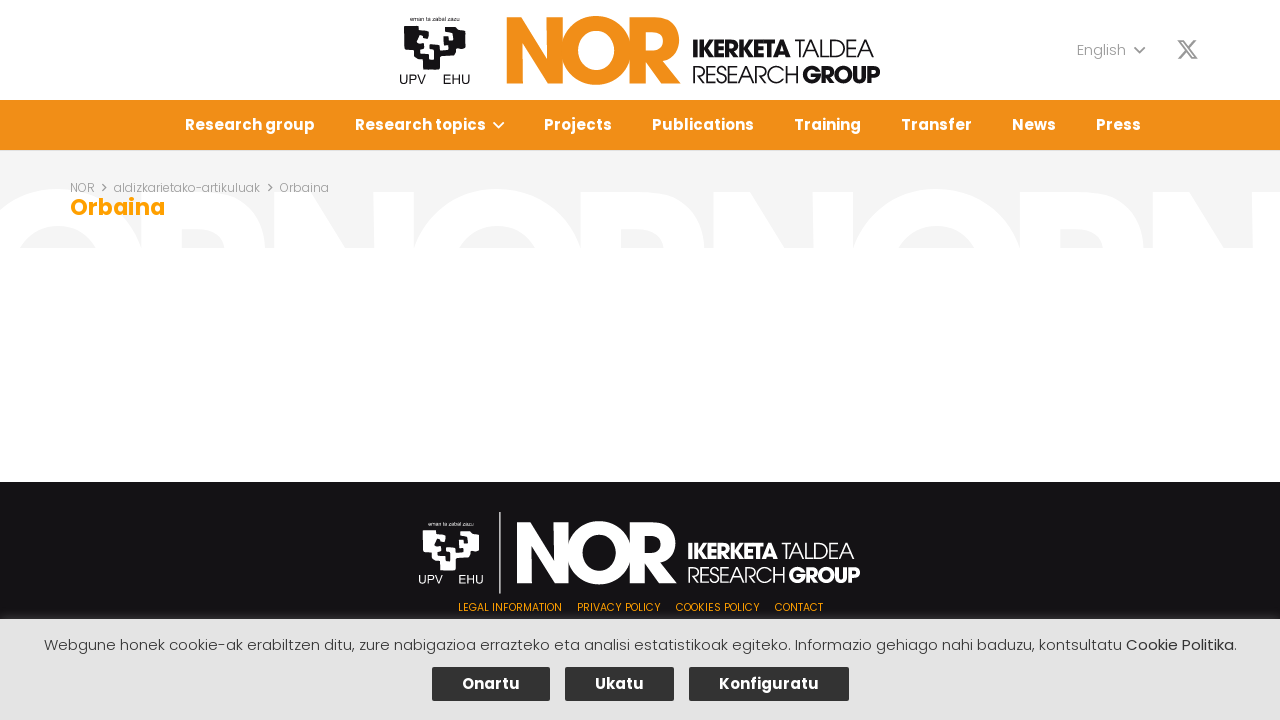

--- FILE ---
content_type: text/html; charset=utf-8
request_url: https://www.google.com/recaptcha/api2/anchor?ar=1&k=6Ldh27gcAAAAAGEqI7siJaVZBUxrXGMOcw9I5Dib&co=aHR0cHM6Ly9ub3J0YWxkZWEuZXVzOjQ0Mw..&hl=en&v=PoyoqOPhxBO7pBk68S4YbpHZ&size=invisible&anchor-ms=20000&execute-ms=30000&cb=f9c4tl7uv3ls
body_size: 48533
content:
<!DOCTYPE HTML><html dir="ltr" lang="en"><head><meta http-equiv="Content-Type" content="text/html; charset=UTF-8">
<meta http-equiv="X-UA-Compatible" content="IE=edge">
<title>reCAPTCHA</title>
<style type="text/css">
/* cyrillic-ext */
@font-face {
  font-family: 'Roboto';
  font-style: normal;
  font-weight: 400;
  font-stretch: 100%;
  src: url(//fonts.gstatic.com/s/roboto/v48/KFO7CnqEu92Fr1ME7kSn66aGLdTylUAMa3GUBHMdazTgWw.woff2) format('woff2');
  unicode-range: U+0460-052F, U+1C80-1C8A, U+20B4, U+2DE0-2DFF, U+A640-A69F, U+FE2E-FE2F;
}
/* cyrillic */
@font-face {
  font-family: 'Roboto';
  font-style: normal;
  font-weight: 400;
  font-stretch: 100%;
  src: url(//fonts.gstatic.com/s/roboto/v48/KFO7CnqEu92Fr1ME7kSn66aGLdTylUAMa3iUBHMdazTgWw.woff2) format('woff2');
  unicode-range: U+0301, U+0400-045F, U+0490-0491, U+04B0-04B1, U+2116;
}
/* greek-ext */
@font-face {
  font-family: 'Roboto';
  font-style: normal;
  font-weight: 400;
  font-stretch: 100%;
  src: url(//fonts.gstatic.com/s/roboto/v48/KFO7CnqEu92Fr1ME7kSn66aGLdTylUAMa3CUBHMdazTgWw.woff2) format('woff2');
  unicode-range: U+1F00-1FFF;
}
/* greek */
@font-face {
  font-family: 'Roboto';
  font-style: normal;
  font-weight: 400;
  font-stretch: 100%;
  src: url(//fonts.gstatic.com/s/roboto/v48/KFO7CnqEu92Fr1ME7kSn66aGLdTylUAMa3-UBHMdazTgWw.woff2) format('woff2');
  unicode-range: U+0370-0377, U+037A-037F, U+0384-038A, U+038C, U+038E-03A1, U+03A3-03FF;
}
/* math */
@font-face {
  font-family: 'Roboto';
  font-style: normal;
  font-weight: 400;
  font-stretch: 100%;
  src: url(//fonts.gstatic.com/s/roboto/v48/KFO7CnqEu92Fr1ME7kSn66aGLdTylUAMawCUBHMdazTgWw.woff2) format('woff2');
  unicode-range: U+0302-0303, U+0305, U+0307-0308, U+0310, U+0312, U+0315, U+031A, U+0326-0327, U+032C, U+032F-0330, U+0332-0333, U+0338, U+033A, U+0346, U+034D, U+0391-03A1, U+03A3-03A9, U+03B1-03C9, U+03D1, U+03D5-03D6, U+03F0-03F1, U+03F4-03F5, U+2016-2017, U+2034-2038, U+203C, U+2040, U+2043, U+2047, U+2050, U+2057, U+205F, U+2070-2071, U+2074-208E, U+2090-209C, U+20D0-20DC, U+20E1, U+20E5-20EF, U+2100-2112, U+2114-2115, U+2117-2121, U+2123-214F, U+2190, U+2192, U+2194-21AE, U+21B0-21E5, U+21F1-21F2, U+21F4-2211, U+2213-2214, U+2216-22FF, U+2308-230B, U+2310, U+2319, U+231C-2321, U+2336-237A, U+237C, U+2395, U+239B-23B7, U+23D0, U+23DC-23E1, U+2474-2475, U+25AF, U+25B3, U+25B7, U+25BD, U+25C1, U+25CA, U+25CC, U+25FB, U+266D-266F, U+27C0-27FF, U+2900-2AFF, U+2B0E-2B11, U+2B30-2B4C, U+2BFE, U+3030, U+FF5B, U+FF5D, U+1D400-1D7FF, U+1EE00-1EEFF;
}
/* symbols */
@font-face {
  font-family: 'Roboto';
  font-style: normal;
  font-weight: 400;
  font-stretch: 100%;
  src: url(//fonts.gstatic.com/s/roboto/v48/KFO7CnqEu92Fr1ME7kSn66aGLdTylUAMaxKUBHMdazTgWw.woff2) format('woff2');
  unicode-range: U+0001-000C, U+000E-001F, U+007F-009F, U+20DD-20E0, U+20E2-20E4, U+2150-218F, U+2190, U+2192, U+2194-2199, U+21AF, U+21E6-21F0, U+21F3, U+2218-2219, U+2299, U+22C4-22C6, U+2300-243F, U+2440-244A, U+2460-24FF, U+25A0-27BF, U+2800-28FF, U+2921-2922, U+2981, U+29BF, U+29EB, U+2B00-2BFF, U+4DC0-4DFF, U+FFF9-FFFB, U+10140-1018E, U+10190-1019C, U+101A0, U+101D0-101FD, U+102E0-102FB, U+10E60-10E7E, U+1D2C0-1D2D3, U+1D2E0-1D37F, U+1F000-1F0FF, U+1F100-1F1AD, U+1F1E6-1F1FF, U+1F30D-1F30F, U+1F315, U+1F31C, U+1F31E, U+1F320-1F32C, U+1F336, U+1F378, U+1F37D, U+1F382, U+1F393-1F39F, U+1F3A7-1F3A8, U+1F3AC-1F3AF, U+1F3C2, U+1F3C4-1F3C6, U+1F3CA-1F3CE, U+1F3D4-1F3E0, U+1F3ED, U+1F3F1-1F3F3, U+1F3F5-1F3F7, U+1F408, U+1F415, U+1F41F, U+1F426, U+1F43F, U+1F441-1F442, U+1F444, U+1F446-1F449, U+1F44C-1F44E, U+1F453, U+1F46A, U+1F47D, U+1F4A3, U+1F4B0, U+1F4B3, U+1F4B9, U+1F4BB, U+1F4BF, U+1F4C8-1F4CB, U+1F4D6, U+1F4DA, U+1F4DF, U+1F4E3-1F4E6, U+1F4EA-1F4ED, U+1F4F7, U+1F4F9-1F4FB, U+1F4FD-1F4FE, U+1F503, U+1F507-1F50B, U+1F50D, U+1F512-1F513, U+1F53E-1F54A, U+1F54F-1F5FA, U+1F610, U+1F650-1F67F, U+1F687, U+1F68D, U+1F691, U+1F694, U+1F698, U+1F6AD, U+1F6B2, U+1F6B9-1F6BA, U+1F6BC, U+1F6C6-1F6CF, U+1F6D3-1F6D7, U+1F6E0-1F6EA, U+1F6F0-1F6F3, U+1F6F7-1F6FC, U+1F700-1F7FF, U+1F800-1F80B, U+1F810-1F847, U+1F850-1F859, U+1F860-1F887, U+1F890-1F8AD, U+1F8B0-1F8BB, U+1F8C0-1F8C1, U+1F900-1F90B, U+1F93B, U+1F946, U+1F984, U+1F996, U+1F9E9, U+1FA00-1FA6F, U+1FA70-1FA7C, U+1FA80-1FA89, U+1FA8F-1FAC6, U+1FACE-1FADC, U+1FADF-1FAE9, U+1FAF0-1FAF8, U+1FB00-1FBFF;
}
/* vietnamese */
@font-face {
  font-family: 'Roboto';
  font-style: normal;
  font-weight: 400;
  font-stretch: 100%;
  src: url(//fonts.gstatic.com/s/roboto/v48/KFO7CnqEu92Fr1ME7kSn66aGLdTylUAMa3OUBHMdazTgWw.woff2) format('woff2');
  unicode-range: U+0102-0103, U+0110-0111, U+0128-0129, U+0168-0169, U+01A0-01A1, U+01AF-01B0, U+0300-0301, U+0303-0304, U+0308-0309, U+0323, U+0329, U+1EA0-1EF9, U+20AB;
}
/* latin-ext */
@font-face {
  font-family: 'Roboto';
  font-style: normal;
  font-weight: 400;
  font-stretch: 100%;
  src: url(//fonts.gstatic.com/s/roboto/v48/KFO7CnqEu92Fr1ME7kSn66aGLdTylUAMa3KUBHMdazTgWw.woff2) format('woff2');
  unicode-range: U+0100-02BA, U+02BD-02C5, U+02C7-02CC, U+02CE-02D7, U+02DD-02FF, U+0304, U+0308, U+0329, U+1D00-1DBF, U+1E00-1E9F, U+1EF2-1EFF, U+2020, U+20A0-20AB, U+20AD-20C0, U+2113, U+2C60-2C7F, U+A720-A7FF;
}
/* latin */
@font-face {
  font-family: 'Roboto';
  font-style: normal;
  font-weight: 400;
  font-stretch: 100%;
  src: url(//fonts.gstatic.com/s/roboto/v48/KFO7CnqEu92Fr1ME7kSn66aGLdTylUAMa3yUBHMdazQ.woff2) format('woff2');
  unicode-range: U+0000-00FF, U+0131, U+0152-0153, U+02BB-02BC, U+02C6, U+02DA, U+02DC, U+0304, U+0308, U+0329, U+2000-206F, U+20AC, U+2122, U+2191, U+2193, U+2212, U+2215, U+FEFF, U+FFFD;
}
/* cyrillic-ext */
@font-face {
  font-family: 'Roboto';
  font-style: normal;
  font-weight: 500;
  font-stretch: 100%;
  src: url(//fonts.gstatic.com/s/roboto/v48/KFO7CnqEu92Fr1ME7kSn66aGLdTylUAMa3GUBHMdazTgWw.woff2) format('woff2');
  unicode-range: U+0460-052F, U+1C80-1C8A, U+20B4, U+2DE0-2DFF, U+A640-A69F, U+FE2E-FE2F;
}
/* cyrillic */
@font-face {
  font-family: 'Roboto';
  font-style: normal;
  font-weight: 500;
  font-stretch: 100%;
  src: url(//fonts.gstatic.com/s/roboto/v48/KFO7CnqEu92Fr1ME7kSn66aGLdTylUAMa3iUBHMdazTgWw.woff2) format('woff2');
  unicode-range: U+0301, U+0400-045F, U+0490-0491, U+04B0-04B1, U+2116;
}
/* greek-ext */
@font-face {
  font-family: 'Roboto';
  font-style: normal;
  font-weight: 500;
  font-stretch: 100%;
  src: url(//fonts.gstatic.com/s/roboto/v48/KFO7CnqEu92Fr1ME7kSn66aGLdTylUAMa3CUBHMdazTgWw.woff2) format('woff2');
  unicode-range: U+1F00-1FFF;
}
/* greek */
@font-face {
  font-family: 'Roboto';
  font-style: normal;
  font-weight: 500;
  font-stretch: 100%;
  src: url(//fonts.gstatic.com/s/roboto/v48/KFO7CnqEu92Fr1ME7kSn66aGLdTylUAMa3-UBHMdazTgWw.woff2) format('woff2');
  unicode-range: U+0370-0377, U+037A-037F, U+0384-038A, U+038C, U+038E-03A1, U+03A3-03FF;
}
/* math */
@font-face {
  font-family: 'Roboto';
  font-style: normal;
  font-weight: 500;
  font-stretch: 100%;
  src: url(//fonts.gstatic.com/s/roboto/v48/KFO7CnqEu92Fr1ME7kSn66aGLdTylUAMawCUBHMdazTgWw.woff2) format('woff2');
  unicode-range: U+0302-0303, U+0305, U+0307-0308, U+0310, U+0312, U+0315, U+031A, U+0326-0327, U+032C, U+032F-0330, U+0332-0333, U+0338, U+033A, U+0346, U+034D, U+0391-03A1, U+03A3-03A9, U+03B1-03C9, U+03D1, U+03D5-03D6, U+03F0-03F1, U+03F4-03F5, U+2016-2017, U+2034-2038, U+203C, U+2040, U+2043, U+2047, U+2050, U+2057, U+205F, U+2070-2071, U+2074-208E, U+2090-209C, U+20D0-20DC, U+20E1, U+20E5-20EF, U+2100-2112, U+2114-2115, U+2117-2121, U+2123-214F, U+2190, U+2192, U+2194-21AE, U+21B0-21E5, U+21F1-21F2, U+21F4-2211, U+2213-2214, U+2216-22FF, U+2308-230B, U+2310, U+2319, U+231C-2321, U+2336-237A, U+237C, U+2395, U+239B-23B7, U+23D0, U+23DC-23E1, U+2474-2475, U+25AF, U+25B3, U+25B7, U+25BD, U+25C1, U+25CA, U+25CC, U+25FB, U+266D-266F, U+27C0-27FF, U+2900-2AFF, U+2B0E-2B11, U+2B30-2B4C, U+2BFE, U+3030, U+FF5B, U+FF5D, U+1D400-1D7FF, U+1EE00-1EEFF;
}
/* symbols */
@font-face {
  font-family: 'Roboto';
  font-style: normal;
  font-weight: 500;
  font-stretch: 100%;
  src: url(//fonts.gstatic.com/s/roboto/v48/KFO7CnqEu92Fr1ME7kSn66aGLdTylUAMaxKUBHMdazTgWw.woff2) format('woff2');
  unicode-range: U+0001-000C, U+000E-001F, U+007F-009F, U+20DD-20E0, U+20E2-20E4, U+2150-218F, U+2190, U+2192, U+2194-2199, U+21AF, U+21E6-21F0, U+21F3, U+2218-2219, U+2299, U+22C4-22C6, U+2300-243F, U+2440-244A, U+2460-24FF, U+25A0-27BF, U+2800-28FF, U+2921-2922, U+2981, U+29BF, U+29EB, U+2B00-2BFF, U+4DC0-4DFF, U+FFF9-FFFB, U+10140-1018E, U+10190-1019C, U+101A0, U+101D0-101FD, U+102E0-102FB, U+10E60-10E7E, U+1D2C0-1D2D3, U+1D2E0-1D37F, U+1F000-1F0FF, U+1F100-1F1AD, U+1F1E6-1F1FF, U+1F30D-1F30F, U+1F315, U+1F31C, U+1F31E, U+1F320-1F32C, U+1F336, U+1F378, U+1F37D, U+1F382, U+1F393-1F39F, U+1F3A7-1F3A8, U+1F3AC-1F3AF, U+1F3C2, U+1F3C4-1F3C6, U+1F3CA-1F3CE, U+1F3D4-1F3E0, U+1F3ED, U+1F3F1-1F3F3, U+1F3F5-1F3F7, U+1F408, U+1F415, U+1F41F, U+1F426, U+1F43F, U+1F441-1F442, U+1F444, U+1F446-1F449, U+1F44C-1F44E, U+1F453, U+1F46A, U+1F47D, U+1F4A3, U+1F4B0, U+1F4B3, U+1F4B9, U+1F4BB, U+1F4BF, U+1F4C8-1F4CB, U+1F4D6, U+1F4DA, U+1F4DF, U+1F4E3-1F4E6, U+1F4EA-1F4ED, U+1F4F7, U+1F4F9-1F4FB, U+1F4FD-1F4FE, U+1F503, U+1F507-1F50B, U+1F50D, U+1F512-1F513, U+1F53E-1F54A, U+1F54F-1F5FA, U+1F610, U+1F650-1F67F, U+1F687, U+1F68D, U+1F691, U+1F694, U+1F698, U+1F6AD, U+1F6B2, U+1F6B9-1F6BA, U+1F6BC, U+1F6C6-1F6CF, U+1F6D3-1F6D7, U+1F6E0-1F6EA, U+1F6F0-1F6F3, U+1F6F7-1F6FC, U+1F700-1F7FF, U+1F800-1F80B, U+1F810-1F847, U+1F850-1F859, U+1F860-1F887, U+1F890-1F8AD, U+1F8B0-1F8BB, U+1F8C0-1F8C1, U+1F900-1F90B, U+1F93B, U+1F946, U+1F984, U+1F996, U+1F9E9, U+1FA00-1FA6F, U+1FA70-1FA7C, U+1FA80-1FA89, U+1FA8F-1FAC6, U+1FACE-1FADC, U+1FADF-1FAE9, U+1FAF0-1FAF8, U+1FB00-1FBFF;
}
/* vietnamese */
@font-face {
  font-family: 'Roboto';
  font-style: normal;
  font-weight: 500;
  font-stretch: 100%;
  src: url(//fonts.gstatic.com/s/roboto/v48/KFO7CnqEu92Fr1ME7kSn66aGLdTylUAMa3OUBHMdazTgWw.woff2) format('woff2');
  unicode-range: U+0102-0103, U+0110-0111, U+0128-0129, U+0168-0169, U+01A0-01A1, U+01AF-01B0, U+0300-0301, U+0303-0304, U+0308-0309, U+0323, U+0329, U+1EA0-1EF9, U+20AB;
}
/* latin-ext */
@font-face {
  font-family: 'Roboto';
  font-style: normal;
  font-weight: 500;
  font-stretch: 100%;
  src: url(//fonts.gstatic.com/s/roboto/v48/KFO7CnqEu92Fr1ME7kSn66aGLdTylUAMa3KUBHMdazTgWw.woff2) format('woff2');
  unicode-range: U+0100-02BA, U+02BD-02C5, U+02C7-02CC, U+02CE-02D7, U+02DD-02FF, U+0304, U+0308, U+0329, U+1D00-1DBF, U+1E00-1E9F, U+1EF2-1EFF, U+2020, U+20A0-20AB, U+20AD-20C0, U+2113, U+2C60-2C7F, U+A720-A7FF;
}
/* latin */
@font-face {
  font-family: 'Roboto';
  font-style: normal;
  font-weight: 500;
  font-stretch: 100%;
  src: url(//fonts.gstatic.com/s/roboto/v48/KFO7CnqEu92Fr1ME7kSn66aGLdTylUAMa3yUBHMdazQ.woff2) format('woff2');
  unicode-range: U+0000-00FF, U+0131, U+0152-0153, U+02BB-02BC, U+02C6, U+02DA, U+02DC, U+0304, U+0308, U+0329, U+2000-206F, U+20AC, U+2122, U+2191, U+2193, U+2212, U+2215, U+FEFF, U+FFFD;
}
/* cyrillic-ext */
@font-face {
  font-family: 'Roboto';
  font-style: normal;
  font-weight: 900;
  font-stretch: 100%;
  src: url(//fonts.gstatic.com/s/roboto/v48/KFO7CnqEu92Fr1ME7kSn66aGLdTylUAMa3GUBHMdazTgWw.woff2) format('woff2');
  unicode-range: U+0460-052F, U+1C80-1C8A, U+20B4, U+2DE0-2DFF, U+A640-A69F, U+FE2E-FE2F;
}
/* cyrillic */
@font-face {
  font-family: 'Roboto';
  font-style: normal;
  font-weight: 900;
  font-stretch: 100%;
  src: url(//fonts.gstatic.com/s/roboto/v48/KFO7CnqEu92Fr1ME7kSn66aGLdTylUAMa3iUBHMdazTgWw.woff2) format('woff2');
  unicode-range: U+0301, U+0400-045F, U+0490-0491, U+04B0-04B1, U+2116;
}
/* greek-ext */
@font-face {
  font-family: 'Roboto';
  font-style: normal;
  font-weight: 900;
  font-stretch: 100%;
  src: url(//fonts.gstatic.com/s/roboto/v48/KFO7CnqEu92Fr1ME7kSn66aGLdTylUAMa3CUBHMdazTgWw.woff2) format('woff2');
  unicode-range: U+1F00-1FFF;
}
/* greek */
@font-face {
  font-family: 'Roboto';
  font-style: normal;
  font-weight: 900;
  font-stretch: 100%;
  src: url(//fonts.gstatic.com/s/roboto/v48/KFO7CnqEu92Fr1ME7kSn66aGLdTylUAMa3-UBHMdazTgWw.woff2) format('woff2');
  unicode-range: U+0370-0377, U+037A-037F, U+0384-038A, U+038C, U+038E-03A1, U+03A3-03FF;
}
/* math */
@font-face {
  font-family: 'Roboto';
  font-style: normal;
  font-weight: 900;
  font-stretch: 100%;
  src: url(//fonts.gstatic.com/s/roboto/v48/KFO7CnqEu92Fr1ME7kSn66aGLdTylUAMawCUBHMdazTgWw.woff2) format('woff2');
  unicode-range: U+0302-0303, U+0305, U+0307-0308, U+0310, U+0312, U+0315, U+031A, U+0326-0327, U+032C, U+032F-0330, U+0332-0333, U+0338, U+033A, U+0346, U+034D, U+0391-03A1, U+03A3-03A9, U+03B1-03C9, U+03D1, U+03D5-03D6, U+03F0-03F1, U+03F4-03F5, U+2016-2017, U+2034-2038, U+203C, U+2040, U+2043, U+2047, U+2050, U+2057, U+205F, U+2070-2071, U+2074-208E, U+2090-209C, U+20D0-20DC, U+20E1, U+20E5-20EF, U+2100-2112, U+2114-2115, U+2117-2121, U+2123-214F, U+2190, U+2192, U+2194-21AE, U+21B0-21E5, U+21F1-21F2, U+21F4-2211, U+2213-2214, U+2216-22FF, U+2308-230B, U+2310, U+2319, U+231C-2321, U+2336-237A, U+237C, U+2395, U+239B-23B7, U+23D0, U+23DC-23E1, U+2474-2475, U+25AF, U+25B3, U+25B7, U+25BD, U+25C1, U+25CA, U+25CC, U+25FB, U+266D-266F, U+27C0-27FF, U+2900-2AFF, U+2B0E-2B11, U+2B30-2B4C, U+2BFE, U+3030, U+FF5B, U+FF5D, U+1D400-1D7FF, U+1EE00-1EEFF;
}
/* symbols */
@font-face {
  font-family: 'Roboto';
  font-style: normal;
  font-weight: 900;
  font-stretch: 100%;
  src: url(//fonts.gstatic.com/s/roboto/v48/KFO7CnqEu92Fr1ME7kSn66aGLdTylUAMaxKUBHMdazTgWw.woff2) format('woff2');
  unicode-range: U+0001-000C, U+000E-001F, U+007F-009F, U+20DD-20E0, U+20E2-20E4, U+2150-218F, U+2190, U+2192, U+2194-2199, U+21AF, U+21E6-21F0, U+21F3, U+2218-2219, U+2299, U+22C4-22C6, U+2300-243F, U+2440-244A, U+2460-24FF, U+25A0-27BF, U+2800-28FF, U+2921-2922, U+2981, U+29BF, U+29EB, U+2B00-2BFF, U+4DC0-4DFF, U+FFF9-FFFB, U+10140-1018E, U+10190-1019C, U+101A0, U+101D0-101FD, U+102E0-102FB, U+10E60-10E7E, U+1D2C0-1D2D3, U+1D2E0-1D37F, U+1F000-1F0FF, U+1F100-1F1AD, U+1F1E6-1F1FF, U+1F30D-1F30F, U+1F315, U+1F31C, U+1F31E, U+1F320-1F32C, U+1F336, U+1F378, U+1F37D, U+1F382, U+1F393-1F39F, U+1F3A7-1F3A8, U+1F3AC-1F3AF, U+1F3C2, U+1F3C4-1F3C6, U+1F3CA-1F3CE, U+1F3D4-1F3E0, U+1F3ED, U+1F3F1-1F3F3, U+1F3F5-1F3F7, U+1F408, U+1F415, U+1F41F, U+1F426, U+1F43F, U+1F441-1F442, U+1F444, U+1F446-1F449, U+1F44C-1F44E, U+1F453, U+1F46A, U+1F47D, U+1F4A3, U+1F4B0, U+1F4B3, U+1F4B9, U+1F4BB, U+1F4BF, U+1F4C8-1F4CB, U+1F4D6, U+1F4DA, U+1F4DF, U+1F4E3-1F4E6, U+1F4EA-1F4ED, U+1F4F7, U+1F4F9-1F4FB, U+1F4FD-1F4FE, U+1F503, U+1F507-1F50B, U+1F50D, U+1F512-1F513, U+1F53E-1F54A, U+1F54F-1F5FA, U+1F610, U+1F650-1F67F, U+1F687, U+1F68D, U+1F691, U+1F694, U+1F698, U+1F6AD, U+1F6B2, U+1F6B9-1F6BA, U+1F6BC, U+1F6C6-1F6CF, U+1F6D3-1F6D7, U+1F6E0-1F6EA, U+1F6F0-1F6F3, U+1F6F7-1F6FC, U+1F700-1F7FF, U+1F800-1F80B, U+1F810-1F847, U+1F850-1F859, U+1F860-1F887, U+1F890-1F8AD, U+1F8B0-1F8BB, U+1F8C0-1F8C1, U+1F900-1F90B, U+1F93B, U+1F946, U+1F984, U+1F996, U+1F9E9, U+1FA00-1FA6F, U+1FA70-1FA7C, U+1FA80-1FA89, U+1FA8F-1FAC6, U+1FACE-1FADC, U+1FADF-1FAE9, U+1FAF0-1FAF8, U+1FB00-1FBFF;
}
/* vietnamese */
@font-face {
  font-family: 'Roboto';
  font-style: normal;
  font-weight: 900;
  font-stretch: 100%;
  src: url(//fonts.gstatic.com/s/roboto/v48/KFO7CnqEu92Fr1ME7kSn66aGLdTylUAMa3OUBHMdazTgWw.woff2) format('woff2');
  unicode-range: U+0102-0103, U+0110-0111, U+0128-0129, U+0168-0169, U+01A0-01A1, U+01AF-01B0, U+0300-0301, U+0303-0304, U+0308-0309, U+0323, U+0329, U+1EA0-1EF9, U+20AB;
}
/* latin-ext */
@font-face {
  font-family: 'Roboto';
  font-style: normal;
  font-weight: 900;
  font-stretch: 100%;
  src: url(//fonts.gstatic.com/s/roboto/v48/KFO7CnqEu92Fr1ME7kSn66aGLdTylUAMa3KUBHMdazTgWw.woff2) format('woff2');
  unicode-range: U+0100-02BA, U+02BD-02C5, U+02C7-02CC, U+02CE-02D7, U+02DD-02FF, U+0304, U+0308, U+0329, U+1D00-1DBF, U+1E00-1E9F, U+1EF2-1EFF, U+2020, U+20A0-20AB, U+20AD-20C0, U+2113, U+2C60-2C7F, U+A720-A7FF;
}
/* latin */
@font-face {
  font-family: 'Roboto';
  font-style: normal;
  font-weight: 900;
  font-stretch: 100%;
  src: url(//fonts.gstatic.com/s/roboto/v48/KFO7CnqEu92Fr1ME7kSn66aGLdTylUAMa3yUBHMdazQ.woff2) format('woff2');
  unicode-range: U+0000-00FF, U+0131, U+0152-0153, U+02BB-02BC, U+02C6, U+02DA, U+02DC, U+0304, U+0308, U+0329, U+2000-206F, U+20AC, U+2122, U+2191, U+2193, U+2212, U+2215, U+FEFF, U+FFFD;
}

</style>
<link rel="stylesheet" type="text/css" href="https://www.gstatic.com/recaptcha/releases/PoyoqOPhxBO7pBk68S4YbpHZ/styles__ltr.css">
<script nonce="x3skiC1ITRhq0XwpDHc-xw" type="text/javascript">window['__recaptcha_api'] = 'https://www.google.com/recaptcha/api2/';</script>
<script type="text/javascript" src="https://www.gstatic.com/recaptcha/releases/PoyoqOPhxBO7pBk68S4YbpHZ/recaptcha__en.js" nonce="x3skiC1ITRhq0XwpDHc-xw">
      
    </script></head>
<body><div id="rc-anchor-alert" class="rc-anchor-alert"></div>
<input type="hidden" id="recaptcha-token" value="[base64]">
<script type="text/javascript" nonce="x3skiC1ITRhq0XwpDHc-xw">
      recaptcha.anchor.Main.init("[\x22ainput\x22,[\x22bgdata\x22,\x22\x22,\[base64]/[base64]/[base64]/[base64]/cjw8ejpyPj4+eil9Y2F0Y2gobCl7dGhyb3cgbDt9fSxIPWZ1bmN0aW9uKHcsdCx6KXtpZih3PT0xOTR8fHc9PTIwOCl0LnZbd10/dC52W3ddLmNvbmNhdCh6KTp0LnZbd109b2Yoeix0KTtlbHNle2lmKHQuYkImJnchPTMxNylyZXR1cm47dz09NjZ8fHc9PTEyMnx8dz09NDcwfHx3PT00NHx8dz09NDE2fHx3PT0zOTd8fHc9PTQyMXx8dz09Njh8fHc9PTcwfHx3PT0xODQ/[base64]/[base64]/[base64]/bmV3IGRbVl0oSlswXSk6cD09Mj9uZXcgZFtWXShKWzBdLEpbMV0pOnA9PTM/bmV3IGRbVl0oSlswXSxKWzFdLEpbMl0pOnA9PTQ/[base64]/[base64]/[base64]/[base64]\x22,\[base64]\x22,\x22Q3AKTsO9w40aEmhXwpd/w5wQMlwCwoTCul/DlmIOR8KoQQnCusOKJE5yF23Dt8OawofCkxQEcMO0w6TCpzNQFVnDqiLDlX8Bwrt3IsKsw4fCm8KbIDEWw4LCnCbCkBNEwrs/w5LCvnYObj8mwqLCkMKOKsKcAjbCjUrDnsKdwqbDqG5+Y8KgZUHDphrCucOOwqZ+SAvCs8KHYyUGHwTDqcO6wpxnw7/DssO9w6TCl8Oxwr3CqiXCoVk9MFNVw77Cg8OvFT3DpMOAwpVtwrrDhMObwoDCrMOWw6jCs8OMwpHCu8KBNcOoc8K7wqnCgWd0w5LCojU+XcOTFg0CKcOkw49owr5Uw4fDm8OJLUpIwosyZsOpwohCw7TCo3nCnXLCm2kgwonCjUFpw4lrNVfCvW/Du8OjMcOOQS4hdMKBe8O/EV3Dth/CgcKJZhrDgMO/wrjCrS8jQMOuUsOtw7AjWcOEw6/CpCAxw57ClsO/BCPDvSjCqcKTw4XDsjrDlkUaV8KKOAXDt2DCusOnw7EabcKKVwU2fsKlw7PClx3Dk8KCCMO5w5PDrcKPwqA3Qj/Co2jDoS4iw7BFwr7Dv8KKw73CtcK9w6zDuAhPeMKqd3QqcErDmno4wpXDhG/[base64]/Xx8xbk/CmFgSw7PDtcO/wrPCksKCw4LDvsKkwqU7wqvDhgoiwqkYCRZ0fcK/w4XDqTLCmAjCiy9/w6DCvcOREUjCnyR7e1zCjFHCt20Awplgw77Dk8KVw43Dj0PDhMKOw4zCpMOuw5d8N8OiDcOHACN+O3waScKYw6FgwpBzwr4Sw6w5w695w7wMw5nDjsOSDT9WwpFKWRjDtsKpGcKSw7nCusKWIcOrLjfDnDHCqcKqWQrCp8KQwqfCucOWW8OBesO/FsKGQRDDm8KCRCs1wrNXPsOKw7QMwrnDm8KVOihhwrw2fsKPesKzISjDkWDDgcK/O8OWbsOhSsKOblVSw6Qnwq8/w6xTbMORw7nCuGnDhsOdw6DCu8Kiw77CnsKSw7XCuMOGw5vDmB1LUGtGe8Kwwo4aQ2bCnTDDmTzCg8KRKcK2w70sdcKFEsKNdsK6cGlUAcOIAmF2LxTCpSXDpDJaF8O/w6TDlcOgw7YeNnLDkFIBwpTDhB3Ck15Nwq7Dv8K+DDTDu3fCsMOyEkfDjn/CisK3acO6bcKLw77DmcK2wpQxw5rCh8OwWg/CnwbCr1/CjkNDw5PDsl8LQVkhK8OJS8KTw53DkMKqEsOawqEfdMOew6HChsKXw5LDqsKIwq/CmAnCqizCmmJNHA/[base64]/FMOEHsOHwpBmw5xpw5DCosKFFgN3w5lpw5/CiEzDunHDiGHDk1IewppMUsK/AUnDrjE0QFYSb8KxwprCvT5Nw7vDlsO8w7HDgQZvDW0Cw5TDsmrDtHMaKTdra8KfwqM0VMOIw7nDglsHZ8O4woPCm8KUW8OPK8Oiwq5/[base64]/CiMKPw4FCw7VyIsOYwqxqw5jDolnCiMKFT8Ktw5/CmMK6FcKswrzCrMOydcOyUMKkw73DssOkw4wdw7cawqHDuFsHwr7CqCLDlcKCwop9w47CgMOhc3/[base64]/CiHsNQsKhw69Tw79aLgljw5HDh8KzXMOeUsK5wrR9wrPDuk/[base64]/CoWjDpMOHJRxuF2cNw59MNz3DjMK2B8OswqXCvG3DjsKdwp3DksOQwqLDsRvDmsKZblDDr8K7wojDlsKRw7XDocO5GAjCk37DlsORw4DCkcOKWsKRw5/DqRsiIh4TYcOmalZFM8OwPsKoVRhuwpjCqcKhZ8KTdRljwqbDsGU2wq8kJcKZwoLCnVMhwr0qEcK2w4bCqMObw57CrsK7FsOCeQtXKQPDocOow7o4wrpBbQQBw4rDqXDDnMKXw43CgMOPwqLCi8Omwp0UVMOad1vDqVnDlMODw5tjG8KhO1/CoS7DosO/w6bDjcKPc2fCjsOLNxPCuzQjRcOSwovDgcKCw4sSF1RIZmfCrcKCw6oaasOkXXnDnsK8cmTCjsO3w6NMTMKHEcKCWMKEGMK9woFtwqXDowglwo9hw7nCgg9uwp3DrUY3wpzCsWJQF8KMwq5Yw7XCi3bCoUEKwpnCtMOhw6/Dh8KNw7pDKEJ7X1vCkS1QBsK/MlTDvsKxWS54a8ONwp81L2NlV8Opw47DrETDmcOqRsKAV8OfO8Klw7lzZC87VD4uSQFzw7nDgEYuLxJhw71yw7g8w53Dsx9dSRxoDnzDncKjw4NcWRoDb8O8w7rDs2HDhMOyCXzDvGN0CDV7wrvCvVoyw49kQlnDvcKiw4HCsjvCnh/ClAQrw5fDssKWw7EUw7ZSQ0nDucKYw7DDncOcRsOaHMOxwp9Tw7AcagPDqsKpwpDClQg6d3HClsOId8K2w5x7wp7CoURbE8KJYcK7QBDComYnT3rDuE/CvMO7wosyN8KDHsO/wpxGEcKhfMOlw6HCiCTClsO3w7F2UsORdWopAsOOwrrCm8ODwo/[base64]/Dl8KJw5DDmsOkw6XCtcO3ccKYwqrDmxXDgwjCmE0cwrXCscKgQ8KiFsKDHEQmwpEcwoIfXjnDrBZaw4bCp23Ct0FuwoTDrT3DpVR4w4fDvT8iw64Vw7zDjBHCqjQdw7HCtEZrNF59LlzDpTMLO8O4X1vDu8K9dcOowphtCsKowoTClMKDw4rCsT3Cu1w/FxcNLlclw5/DoDhOaw3CtX1BwpXCicOaw45LDMO9wrnCqEYjLsKUBy/[base64]/DjzDDt2/CtcOdwopCEi7CunYywrhdwq96w5liJcOgEB56w5rCqsK2w4/CizjCtBjCtkrCi0DCn0dMScOoXmlqBcOfwrjDhwpmwrDCrDvDg8KxBMKDC0rDkcKyw4LCuRjDiQF/w6/ClQQWcEhJwrhvEsOoR8Kmw6nCmGjCtWnCtsKbWcK/[base64]/Dh8ONKMKgw43Co8KFb8KGCsOSWgDDv8KRa2XDvMKeEsOEcEDCp8OgcMOIw719ZMKow5rCh3NJwrcaJBsWwpzDiEHCg8ODw7fDqMOQFCdTw4XDk8OZwrnDun/[base64]/Co8O9OMOew7hVE8Kyw49HBnrCjSPCqnjCoH3CvcOnZBfDpMO0KcKBw68GaMKtICDCh8KEL3xnWcKiMD1vw5ZIBsKQeQ7CjsO4wrHDnD82R8KLRQZlwrlLw7LCi8O9CcKlX8O2w4NbwpLCkcKcw6XDoUw+AMOpwoRpwrHDtVkHw4LDiB/Cv8K4woImwrPDqA3DvRF/w4NobMOyw6vCqxbCisO5wq3DlcO0wqgYMcKfw5AMBsKRScOtYsKUwqXDqQJ9w6gSQG8tTUQ9TD/Dv8K+L0LDjsOpZcOlw5LCkQDChMKXdEw/PcOuHB4TZsKbKWrDklweaMKCwo7CvcK5YwzCtGrDvsOfw5zCssKofMKfw7HCpw/CpcO/w6NhwoQPExfCnD4awqRbwppwOgRWwp3CksKNNcKcS0jDsAsjwqPDj8Odw4fDhGEew6jDscKtX8KUfxBsMyrDsnINb8KAwqXDpGgQaV1YdS7Cj0DDqj1Vw7c9P0LCtBnDpHAGKcOjw7HDgnTDmsOaH3d6w7x7W0dYw4DDu8Kxw7gHwqM/wqRZwqvDsBYzLFHCkxUYbsKMRsKdwpTDiAbCtgzCiyQjUMKLw6dVCyLCssO0wpHCgTTCscO0w5DDm2V9DnbDsjTCgcKwwpN8wpLDsmFQw6/[base64]/wo3CgTF1wqTCvRrDlsOKw4jDusOKw5LCuMKQwqpMZsKhcHzCoMKXQ8OqcMKewqNaw4jDnjR9wo3CkDEtw7LDgl0heDTCjRTCtcOQwr3CtsOQw5tZTyQPw4/[base64]/Ds8KnwqlCwoBhwodSWsOCw7FZwrXDkD5IAmbDkMO6w4UuRRgFw73DjhnCnsOlw7sNw6XDpRnDsS1NEkPDtkfDnl10b27DkHHCo8OEwqTDn8KAw41aG8K5UcOOwpHDiybClwjCnBfDnUTDv2XCucObw4VPwrRdw6t2OwfCj8O/wp7DusKvw6rCvmbDs8OHw55IHQoxwp47w6cgUw/CosOVw6o2w4dAMFLDgcK2eMKhSkQiwoh7HU/[base64]/wqjCicOubMOiSiDCtTAPeRBDYwHChzbCp8KzfVQ/wqXDtkJ1w7jDjcK1w7LCnMORIFHCqgTDpwnDl0ZSPsOVCRY5worCsMOfFsOXMToLGcK7w50Kwp3DoMOpasO2LU/DgxXCkMKUKsOwEMKdw5pNw6HCrjUIaMK4w4Axwp1MwqZRwoVSw55VwpPDkMKrCHbDlw5bRzbDk1fCtjocYwg8wocGw67DmcO6wrMrVcKxaE5/OcODHcKxTsK7wrlHwosTZcOkBF5zworDisOBwrnCuGtSfWLDiBpTAsKvUEXCqVTDsnjDt8KSeMOdw5HCmMOeB8OgahrCj8OIwrxbw6kVZcOjwrjDqCLCrsKGYBdLwqMfwrDDjj3DsCbCnG8BwqBMKhDCpcO4wp/DqsKIE8OLwrnCvyzDszxoUAPCoRIPZEV+w4LCrsObN8Kfw5cuw7DCj3nDtsKCOQDDqsKVwpbClGQBw65vwpXCsFbDiMOfwowEwo8PFyvDjSnCjsKBw6w+w5rCgcKAwq7ClMKNKQU6w4bDlR11emLCrMKwD8OeEsKswqVwbMK/[base64]/DocOWw6nCoMO5eXltJ8KMwoFLw5DDnFdSQ0zCrGMIUMOgw6jDusO6wpYvHsK8YcOacsK2w5XCplZkB8KBw7jDmGTCgMOUai1zwobDv09yG8OCYlHDrMK7w64Twrdmwq3DrTRUw53Dn8Osw7XDvWxOwp7Dj8ORJTxvwonCosK2Y8Kbw4p5dUw9w7U/wqfDiGkrw5HDmSZfYzrDri3Cgi7DmsKKH8Kuwpo5aADCpTHDtg3CqEHDvB8WwoBXwrxlw4/CjmTDuhvCucOcQ2fCiTHDlcKHIMOGHiRJEDrDhXduwpjCv8K6w5TCqcOgwqbCtGfCgm/Din/DjiDDlcKdWsKBwp8rwrF+cVB7wrHCg2JBw7pxOVl+w6lLLsKjKSDCinh1wqUMRMKxOsKswr8Uw67DocOpJMO7L8OFGGI0w7DDk8OebHN9d8K0wocNwqPDpw7Dq3TDvsKfwr0begM9aHg3w4x2w5A/[base64]/[base64]/Cv8OSwoLCpWJLRMKVfTrDry4Zw4fCrMOHTTTCvy1Dw4DDlljCuARbflfCkC9wHzs9I8OVw4rDnjfDtsKxWmQfwpJpwoXCnFgsG8OHFg7Dvnofw6nDrXUCfMKVw7rCkyUQeAvCjcOBXXMoJyLCiGpIwr9Sw5wsd1RHw7sEE8OCbMO/OisEUlRbw5TDpcKPYkDDnQw3YRHCpVhCT8KTO8KGwopER0V2w6Iow63CoDrCh8KXwq4rbkLDjsKkcnXCnyEbw4F6MBxoTApCwrPDicO1w6XChcKIw47DkETClnJ8GsK+wr9BUcOVFmXCpmldw53CsMK3wq/Cg8OWwrbDoD/[base64]/CngdWXBTCvcO9UDw2w79xwolEw7/DgS9FJMK5bHk5SVDCoMKXwprDs3QKwr9yMn4OKxZDw6d1JjMIw7Z5w5EuXEFHwo/DvsO/[base64]/Cn1XDrVJkFjTDt8KPwowGw4nDmnbCn8OdYcKVP8KOw7/Ds8OFw6R5wrrCmhLCr8KTw5zCj2DCg8OIdsO5R8OoTUvCj8K+WcOvIEJww7AdwqTDnA7DisOIw5New6ATX298w6rDpMO1w4HDocOHwoPDnMKnwrc1wqBlGMKTaMOhwrfCqcKzw7fDksOXwpEFw7jCngx2XzIyWsOzwqISw7jCs2vDoRfDpcOdw4/DohfCpcOBwqpVw4rCg0LDqj5Jw6VTGMKWdsKbfRXDucKjwrgUOsKLVB8dbMKZwrFjw5XCk1LDssOjw694e05+w6ICejFRw4R1IcO6KjPDkcKPemLChcKSGsKwOQLCvQDCqsOew5nCg8KSPn57w5d/[base64]/[base64]/Dqx3DnsOeUQnDrCDDqcKQwp5zYMOSGMOdHsKrAhHDncOVVcO5J8OqW8Onw6rDoMKLYz9hw67CqsOCMmjCpsOwFcK/f8OIwrZ7wrZEccKJw4XDhsOvYsO9Hi7CnF/CusOGwp0zwqsEw79Ow4fCkX7Dv3TCgjzCrjvDjMOKdsOIwqfCtcK2wpLDlsOfw67Dv2cIDsOsXl/DsTA3w7fClmd1wqZkH0XDpDfDh3LDusOYZ8O4VsOcYMO6NilBJy4swppwOMKlw4nCnGAGw6kKw6/[base64]/CtQ4owrt0wrfCscOcO2QIw5x5RcKwwoXCg8KCw77CvcOcw7XDs8ODLMOuwqsYwqHCrGzDr8KFb8OafcOTVR7DtWBjw58QX8OswqHCv0t3w6E+bsK/FSLDu8K2w4tvwqHDn11fwr/[base64]/DpcOfYUsrcGLDiU3DpcObw5wHwqjDgMKlwrcNw5gnw4TClF/CrcOGHQfCsF/CkzQIw6XCkcODw6N/CsO+w5bCvXlhw4nCqMKAw4I5w43DtzhzbcOUGiDDl8KCZ8Omw5plwpk1DinCusK0JAzCrG9kwoUcasOZwozDkyLCrcKtwrZ+w6LDvwUvwq4mw7LDsizDjkfDocKgw6HCqTrDk8KpwonCpMOBwqszw5TDhzxnakpJwodJT8KhfcKgBMOHwqd9VyzCpl/DhA7DssKTOXrDrMO+wojDtzhcw43CjcOoBRHClSVQfcKsOwrDtlBLLlB8A8OZDX1iSmfDgWTDgWnDncKdw5/DmsOJe8OMFUzDs8KLRnVWAsK1w71bP0LDmFRCAsK8w5rClMOMWsOTwqbChmDDosOMw4wXwpDDgQjCnMOvw4cdw6pSwqPDgcOpQMK+w45/w7TDoUzDokFEw7DDjl7CvCnCpMOOBsOCVMO2V2A9w7xpwq4XwrzDiiN5MQYLwr5OOsKXPT03wovDoj0aNg7Dq8KwasO1wolJw6XCh8OwfcOkw47DqcKkOA/DmsKVY8Orw7rCrnVNwolqw73DoMKoO1MKwoTDgBokw4fCg2TChGYqYm7DvcKHw5bCr2pKw7zCicK/Emt9wrbDtQAjwp7ChXU/wqLCkcKOesOCw69Ew6l0A8ObZErDtMK6TsKvfCDCp1VwI1QqNGzDkGdKP0zDvsOFAlE9w4BGwrkSIQ8zHMObwrPCp03ChMODMUPCucKwFF0uwrlww6JCfMK+ScO/wpcBwrjDs8OBwoQYwrpgwq4pPDLDpS/DpMKnFxJsw4DDtm/CoMKBwr5Mc8O1w5fDqkxwIcOHEQzCkMKCVcOUw6V5w5xdwpAvw7AEe8OPYT4WwrM0w67CjMONbVUKwp7DoywBKsKHw7fCsMKDw646R0HCvsKKaMKlOB/DpXfDnl/Ds8OBIwrDv13DsQnCqsOdwrnDjhI9NFgGIgQpcsKXZsKQw6rDs1XDvGBWw7bCtVkbJ3bDu1nDisOHwobDh1geLcK8woNLw4gwwrvDqMOcwqorY8O3CxMWwqMww4nCoMKsWj4MI3lAw50Cw74gwo7CuzXCj8KywrVyEcKgwqTDmG3Cmi7CqcOXUBPCqDohAW/[base64]/DqMOFwqEXbkrDrMKuFGjClhw9wrhvwr/CisKHc8Kqw6BLwo/Ch39gRcOWw73DoGvDrxvDu8Kdw5QRwqxvMHMcwqPDqMKyw4DCqx58w5DDpcKXwqFfX11jwp3DrwLDoiRpw6vDkljDsixBw6bDqC/[base64]/wrDDp8OTV29LwpJkw6NuX0hww7vCqDrChxVJR8O8w4NGH3ETwqPCmMKxI2bDq0E8fjFkCsKtJsKgwoHDkcOBw4Y1JcOswqjDpsOqwrUwKWtrbcKxw44/UcOwWEzCtX/CsW89Z8Klw5jDiHJEMG8jw7rDmH0Ow63Dt0kCQEMvFMObYRpTw4jCkUHCj8O8f8K+wo3DgnwIwpc8S1kBDSrCm8OcwoxewqDDlsKbCUpKYMKaSADCjHXDssKKY2NmFmvCmMKcJR1uWTgOw54Xw5LDvwDDpMO8LsO/YEbDkcOGKinDjcKOBjc9w4vClUDDkcOlw6DDgsK2wpAfwqzDksO3U13DkVrDsmAdw5BwwofCgGhdw4zCgj/CsDRuw7fDvB8xMMOVw67CsSXDoQ9ew7wDw5fCqMKIw7pbEnFcJ8KwJMKJMMOcwrF2w4LCi8K9w7ESDh8xOsK9JwIvFmYWwrPDtS7CnBQWXQ45wpHCmhZ1wqDCiX9GwrnDmCfDqsOQKcKAHg0Ow6bCocKtw6HDr8Onw77DuMOBwpvDmMKJwoHDpFfDrk9Xw5JgwrrDt1/CpsKQPUwPYTYuw5wpEXFFwq8NIsONGl5MWQrCr8Kew7zDnMKhwrosw4Ykwpo/VEXDhWTCmsKAVjBPwodOecOkWcKawrAXV8K5woYIw75mDHkhwrIQw5kEJcO9J2nDrgPCnH4Yw7vCksOHw4DCmcKrw4vCjyXDsTnChMKYeMKcwpjCqMKEGMOjw5zCmzMmwrMfE8OSwowGwps0wq/Cj8K8NcKIwqNpwpY2QSjDrMKpwrXDnhoLwr3DmMKiGMOFwoknwpzDp3LDvcO0woLChcKaMz7DkzrDsMOTw7kiwo7DnsKQwr9ow7ELCVnDgGbCnFPCs8O9Z8Oyw4YVbh3DsMOpw7lcAg/[base64]/CsDwxw6bCrcOJw4VPJQ5FwqHDucKaW1xmXkTCjcOTwozDryVnd8KfwrrDpMOqwpzCr8KdFyjDv2jDrMO7M8O3w6pMTFICQRfDumJRwq/DiTBYVMOrwp7CqcOdTT85wqZ7wpnCpH3Cu0tYwo9KHMOoHQIgw4nDmljDjUNDYG7DgxpqF8KOBMOAw43DhxNPw7p8ecK4wrHDncKjWMOqw5rChMO6w6lNw7R+QsKywo/CpcKJGTc6fcOZaMKbYMO1wpcrQyxhw4o6w58SLT0kM3fDkX9WUsKnVHxfZkQhw4ptKsKWw53Cv8OfKxcGw5liDMKYMMOtwpoibmDCvmoOfsKoJCzDtMOPHsKTwrVAA8KIw5/DmXg4w4oBw7YmZsOTJA7Cm8OsIcKPwofDtMOmwqAyamHCvnfCrT4JwoZQw6fCrcK/OFjCosOpbFLDjsKCbMKedRvCly9Fw5lkwqDCggFzJMOSDUQ3wr0SN8KJw4zDgx7CiGjDi33CjMOIwozCkMOCZcOKLBxdw5xkQGBdS8OFQF3CmsK/K8KMwpM6O3/Cjic5ZAPCgsKiw7B9U8KpTHJnw4UJw4QpwoBUwqHCoS3CkcOzPD0fNMOWJcOYJMKDOmtJwqTDqU4Tw5oHZwrCjcOFwr0hfWFtw4YAwq3DlMK3ZcKkHyxwXy3ChcOLT8OjMcOLdHtYEHTDscOmfMO/[base64]/wqfCnUHDscOMw7s6eihXwqJ2w7zChH9Pw7jDgWEKe2bCssKGLyJnw5lHwqE3w4jChDxEwq7DiMO5GA0EQAFYw74Zwp3DlCYIY8OueiEvw5/[base64]/VMORwrXDhHlPwqHCu8Otw7hrw4TDicO5w6XCh3vCr8OTw4Q0bjTDoMKHRx87UsK+w4dmw4o5P1cdwpYKwpRwcgjDnxM/[base64]/[base64]/YTnCmQzDmsKFwo7CrSLCjsKFwq3CkGXCkXjDgng3BcOESGciNV/DlAdwR3Mfwr3CssOqK3hqcyHCmsOHwph3Ei8ce13CtMOGw53DlMKCw7LClSXDlMOkw4bCk2tYwofDvsOkwpvDt8K/[base64]/eVPCgjXDvsO7FMKaw5jDpzjChFHCmgpBw5DCtMKaeEfCqRkGRT3Dh8OLVsKGTFXDizzDicKsRcOzAcOWwo7DoQU7w4zDqMKvAgolw7bDkCfDlE9twodnwqzCqG9VNyTComvCl1kbdyHDqynCkVPCjALChwMMPltNEXzCigcGTzllw7VtNsO0YFdaSRzCqx5GwoN/AMO4dcO3An5aZMOQwrzCvW5zKsKIbMORccOgw4wVw4dlw5DCrHgkwplFwqnCpw/Dv8OVNnDDtiZCwoTDg8OUw74cwqlzw4t0TcKvwolKwrXDkEPDrg8ceR8qwpbCkcKDO8KpQMOWFcOUw7jCpFrClFzCuMK4YnMGdEXDmGwvLsK1XUNVD8OaSsK3ZngvJic8QcKTw74uw652w4XDv8OvDcODwoZDw5/[base64]/DicOawqrCgDVJw7Yxb8KMMcKpw73CgMOpFcKMGMOLwpHDgMKJMsO4A8KaHcKowq/[base64]/CniknemIYwr1iwp/DrG57wqnCv8OtwpXDqsOiwpw8wrA/OsOgwpxTd28hw6EgF8Ojwrx7w4ofBE0Tw4sJfQDCusOgP3hVwrrDpifDvcKfwpfCrcKwwqjDpsKzL8KbV8K5wr05NTMBcxHCq8KME8OdScKtcMOzwpPDiEfCnD3Ckw1scGNsQsKlejbCiQzDow/Du8O5B8KAC8Ojw6lPd0zDgcKhw57DmsKAGcK9woFUw4jCgXfCvQZ8aHxjw6rDs8Oaw7TCocKkwq0kwoZYE8KPKF7CncKuwqAWwojCiXTCrVsjw5HDviBcZMKcwrbCsAVnwoQTIsKDw41LZg8veD9uWsKiJ11vXcKmwoJXE0Z7w7IJwo7DssKaMcO/[base64]/CjsOVwrc/[base64]/w7LCscKgw7zDpMOuwpIqKUdNAMOOd8OBwrxALwp9wrdgw6bDnMOKw5Zqwp/[base64]/b8OwwqQ/w6tTwrvCmQfCjcK0OxvDscKNwqR6w4cbHMO6wo3Cv3pvKcK6wq5jTiLCti5Uw6HDpjPDosKuK8KvAMKqN8OBw6I8wqzCt8OEYsOKwpPClMOwTHcRwrYjwr/DqcOvTsKzwotFwp7Cn8KgwrE/H3HCvsKMZ8OeP8OcTG1zw5V0RXMUwpPDlcO7w7tFTsKFX8OkDMK1w6PDinDCqmF7w4DDjsKvwozDvX7DnUxHwpsAfkrCkXJMdsOLw5tSw4bCgMONQggEW8KXA8ODw4nDh8K6w5LDssO+dnjCg8OEWMKjwrfCrTTCt8K/X1VXwoMawrXDqcK/w7g8DcKrWmbDucKjw4TChlbCn8OKa8Kew7NHOSdxCV9JaCVdwrPCi8KqAA4xw5/DpjEbwqp9SMKywpnCtsKDw4jDrUESZXgIdC4NGWtUw4PDpSEIWcKIw58Pw5fDiRZ6TsOtCcKbfsKtwq/[base64]/DqcOOwqA1PMK/[base64]/Cjz3DocOOwoxdN8KROHY0T8OUwrzCk8OmasOSw5QfBcOvwp0ZOm3Di0vDssOdwp9wXsKGw580HSJVwr0zI8OnAcKsw4gWfsK6ERMUwo3CjcOawr5ow6rDpcKxCmPChWnDs0sVPcKgw4YtwqnCgU0VYF8cbEwjwpoWBkR/IcO+GlQcCnfCt8KWK8KQwrjDtsOFw4bDukc4KcKqwpHDkVdiBsOWwplyTXDCkih8ZgEawqfDjcOTwq/Ds0/DqwMZIcK+dEEBwqTDg1BrwrbDpkDCvmltwq/[base64]/[base64]/DhMOyNMKSwpAZw60hw6bCocK3Sm9jHVXDmmBCwoLDjigrwobDkMKPQsKsNzDDvsKJbk/[base64]/w4ZMMh7DjMKPYsKQLsKKWCFkEgxKJRTCqsKMw6rCvBbDqcKtwqF2B8OjwpR1HsK0SsKbHMOWCGnDiRXDhMKjElLDpMKsJ0kjCsKPKRdmZsOWGy3DisK2w44Mw7HDk8Kpw6oUwrh/wofDnnrDpV7ChMK8PcKiLxnCpcKCKWLCpcKRJ8ODw6Y0w5BkajEQw5QmHyjCnMK/w4rDj3ZrwowJQcK8PsO8N8K7w5U/BlI3w5/DjMKQH8Kcw4zCt8KdR21LRsOKwqjCsMKOw6nCp8O7TWzCsMKKw7rCixHCpgvDjDhGWh3DmMKTw5M9PMOmw49YNMKQXcOIw7ZkbCnCpFnCjE3CkTnDnsOHCiHDpCgXw7PDhhDCtcO3B1BNwovCt8O1wqZ6w6dqMyltcjgsHsKRwrAdw4QKw7/CoCcxw4paw4Y8w51OwpXChsK9UMOYC1AbDsOywqEKbMKVw4DDscK5w7FgB8ORw7EqDl9hUMOmWWbCqMKsw7Jkw5tCwoDDgsOoH8KlX1vDpsOBwpMRNMOudx5EXMK1YAgCGnREesK3U0jCuDrCsR5pJQDCsmUOwoQkwr4tw5HDqMKIwrTCocKqPsK/[base64]/DugPDmwvCvmtywocRXH3CsGTCiXQBEcKNw7HDrsKhJivDn2B7w5HDhsOhwqN8MizDtsKpG8KBI8O2wohAHRLCv8KqbhrCusK0BVdkX8Oyw4DCpyTCncKLw5/CtBzClj1Ew5LChcKndsKGwqbCgcO9w5zCk37DpwgtLsOESk/CtELCj0ULJMKBLXUhw5tIGBcMPMOXwq3Cg8KiY8KWw7vDv1cewq1/wqrDjCnCrsOPwr5Rw5TDrTTDkkXDjUsiJ8O7OU7DjQjClRzDqMKpw6kuw77DgMODEDzDvh5Mw6UeY8KYERTDlDM9GHHDlsKrAk1ewrpKw4pzwrU/woxmRsKOKMO5w4QBwqB/[base64]/CvkfChcK3QcK7w5xcMsONwq3CuXrCohLCrsKSwpvCqSDDhsK2bsO3w6/CkE82F8K6woBnY8OCQmxXQ8KrwqkowrxGwr3DtHoKw4bDl3dENUQkNcOxOSkYHkHDs0MNWhJSZggRfQjDtjPDsirCgTHCssKlFTPDoBjDh3Vpw57DmQQswpkQw6bDlDPDh1BhcmPCvWwCwqjDgX/DocOUeT3Dq0hWw6t0bH7Dg8Krwq9IwobCh1cSWQ4PwrtuYsOxRG3ClsOAw5cfTcK0A8KTw4QGwrN2wqdxw5PChMOHchfCvwLCk8OBdcK6w48Bw6/DlsO5w6nDhAXCmwDCmSY0JsOhwrIrwq9Mw6gYesKeX8Kiw4zCksO6Yg3DilnDs8O3wr3DtULCgcKSwrp3wpNHwr81wo1Fc8O8RyTCu8O/[base64]/JXEew5nDg8Kmw77DlsKhasKcChQRwoViw7JpwqnDlsOCwoIOJ8KiaX0DGcOFw7cJwqEpQy9Ww7FGc8OJw6dYwpzCqMOzwrEzwqDDocK6VMOELcOrXcKmw4DClMOPwq4mNCJHZmQVPMKJw5rDncKAw5DCo8OTw7dwwqxTGTIcSxjCuQtbwpgNM8O2wq/CrAvDmsK+dUXClMKIwrHCkMKoFMO1w7jDscONw7fCpGjCp0U3wo3CtsOwwqAxw4M+w7PCqcKaw5o5ScK6MMKrT8Kyw6fCuk0Ech0Kw4PDvCVwwp/[base64]/CocKSwqDCusOUPX3DvcKawqtFw6NZwqwgwqAiZsK0aMOvw40Rw5ASJRrCuWDCqcKpR8O/[base64]/Ck8OLKMOLPSZfwqjDiSnDvsOlOyDCt8OGVV8ew6TDlFrDrEfDr1gEwp1jwqIDw69kw6XCnQTCow3Dvg5dw4stw6YOw4fDn8K7wqnDmcOcWk/Cp8OaXSkLw6p8wohHwot2w60sFksGw5bDiMOUwr7Co8K1w4c+RG5Tw5NVYWrDo8OIwpXCqcOfw78Hw6lLGVZMVRlvWE1kw4dOwpnCj8K5wonCulTDosK2w7nDg0pjw4wzw7hxw5HDtCPDgcKLw4bCmcOgw77CpgA7V8O7d8Kbw4VfesK4wr/Ci8OgOcO7UcKgwqXCmmEsw7BWw6bDoMKPLsO0IGbCj8O+wpJOw6/ChcOIw57Dv3Anw7LDlMObw7onwrHCnldqwpdoMMOMwqDCkMKUOQbDi8K0wo1iG8OuXsO+wr7Dq0/CmS0swrLCjWFYw78kHcKkwpAyLcKcUMOYOxhmw6RCacOBD8KyOcKrIMOEdMKmOQZdwqURwpLCvcOcwoDCpcOsPMOeC8KAQcKDw7/DpV0pCcOrGcOfHcKCwoxFw7DDjT3CrRVwwqVuV1XDi3ZqemXDsMOZwqEqw5ECNsOce8KLw57Cr8KQMUfCu8OyMMOfRC8ALMODeQBRF8Opw40/w7DDrC/Ds0zDkhBrPn8PdMKPwojDjsKlYkLCpsKjPMOYN8O0wqLDmTMYbyh+wprDicODwpNsw43DjWbDqQjDn31GwqDCqD7DlzHCrXwuwpo8NHFPwo7DhAPCo8Opw4XCpy/DjMORL8OvH8K8w7QMeWcgw6Rhwq8jRQ/Dn0bCg1fCjSLCsDPCq8K2K8OCw50ewpHDjWXDtsK/wrJ1wpDDh8OTEl5+F8KDH8KFwpwfwoAzw518GVvDkDfDusOncifDvMOTTUVWw7tHdMKVw50xwoF5JFo0w7DDmRTDtyfDlsOzJ8OyL07DizFqesKBw6HDlcOswrXCjTVvPFrDqXfCi8OHw5/Dl3jCiD3Cj8OeQTjDsmTDmF7DjzbClEDDpsKOwqozQMKEUlLCmGBxOh3Ci8Ocw48Bw6kcYMO1wr9BwpTCvsKew6IAwrPDhsKow6/Cs17DsT4AwoTDigDCnQJBS2NLVlEcwp9McsOjwqNZwr5sw5rDhQ/[base64]/w70Kwp95wqJhE8KkCMK9UcOhU8KDw7oYIsOMdsO7wprDkyDCvMO7CUjCg8OFw7VAwrVZcUhUUwfDoEd9woHCgcOuW18jwqfCli/CtAQ1a8Kte2ltJhEGLcKmWRBiIsO1MMOBRG7DqsO/TnHDu8Kfwo13UGvCpMKKwp3CgknDsUbCp21Iw4TDv8KyFsKbSMKSTkPDr8Oia8OJwrvDgC3CpioZwo3CsMKPw4PCiGzDnR/DtcOeD8OAFEJaL8K0w4PDnMOawrkqw4DCsMOgecKaw7tqwopFeXrDssO2w48dDHBewoxNah7CkzDDuSLCikwJw59MCMOyw7/Dkg1rwodMGWbDoizDiMO8BXF8wqNRYMKuw55pVsK0wpM3N1TDokHDgBAgwrHDjMO3wrQHw79TdB3CrcOuwoLDuwFtw5fClgPDjMKzBXVPwoBtLMOSwrJ7NMOVNMKbHMK/w6rCssK7wqxTG8KGw794EhPCuH9QNlfCoiVLZ8OcGMKoJXJow552w5bDnsKAdsKqw4rDk8OWBcOkU8OoBcKwwpHDvUbDmjQ7Hw8owp3CpsKhC8Kewo/[base64]/DrS0uXcKuwrhpDcKxBMOYwpAqwp48wqkFw6XDmEvCvMO1S8KCC8KqHyHDqMKjwqlTBFzDrH57wpNRw4zDuFMMw4wiZ2VlbE7CtytMHMKgKsK8w41ZTcO9w5/CkcOFwocKASPCjsKpw7nDn8KfSMKgOC5hEW0lw7Uiw7c0w71/wrLCg0HCk8KRw6xwwrdZHMO1FynCsw9+wp/CrsObw47CqgDCkwYeXcKRUMOcJsKnS8KYAmnCqj8fJRcIZE7DvD50wqvDgcOTbcK4w4QOS8OgDsKdFcKRehJxTDpxJwrDoXwNwo18w6TDmlBJccKuw7XDucOoM8KOw753WGctP8OAwoHCuhnCpxXCpMOLPGhIwocMwrxTTMOvUTjCtsKNw7jCgxDDpEJQw6/CjXfDhyzDhBARwr/DrcOuwqQGw64uYcKjHl/[base64]/Cu8OJwrnDsk98NcK9wpPDuS8PVMK5w57DpMKfw6jDoknCu1dEd8OlD8KZNMKKw4HCjcKZLwFRwqLCvcK8Y2oNasKGJhPDvkNTw5kBfVllL8OPUUDDjx/CoMOoE8OCZgnClX8TZ8KoZcKBw5PCsXhac8OQwoDChcK/w7zClB17w6FiE8KNw4oFLmrDvw99QGpjw64vwo4HTcOHKCV6Y8K1b2DDkFh/RsOGw6cmw5LDrcONZMKkwrDDgsKmwqkBRmjClMKqw7PCr0PDoyskwoVSwrRqw77DsynCmsOPQ8Oow6c5T8OqYMKCwpY7KMOiw7UYw6nDnsO2wrPCuTbCqgdrcMOGwrwiDR/[base64]/DhsOnw7PDuMKSG8Kdw43CiB7DmlnDmnZiw6dJwpM+wpQsC8Kyw6PDqMKQD8Onwq3CqATDrsKOLcOOw4/CrcKuw7zDgMOHwrlnwq4ow4xhSyvCnSzDpl8jasKmScKscMKnw5rDugVDw7FZeB/CjwIHw4IfER3Dv8KowprDq8Kww4nDhStlw5/CuMO3KsOlw714w7QcGcK4w65xBsK1wqDDoVTCn8K2w4HChEsaFcKXwqBkZTDDg8KDDR/[base64]/Dp1PDuMKOVMK2TTYXO8OzwpxQwqPDmDzDtcOqbcOeWTTDocKicMOkwooHUg0fD0dgScOGeDjCksOMbsO9w4bDh8K3EcOaw4M5wpDCmMKpwpYjw7AOFcONBhQqw4dmSsOHw7htwrFMwobDkcKmw4rCi0rCpMO/[base64]/U8O4bCMWUSzDi8O6wozDsjjChjktwpTCuiHCjsKbw7vDm8OYMcOiwpbCtcKvalBpYsOsw7HCpGY2w7HCv2bDqcK0d0bDhXUQT08FwpjCrWvCscOkwrvDmEEswq0dw48qwpkWYhzDvRHDi8OPw7HDl8OwHcKGfGs7RT7DusOOBB/[base64]/w5LCosK4woTDtwkQNMOMSnLCgHPCnXzCpnHDgl8bwqkBPcKew5TCg8KQwqhTamPCqEoCF0TDj8OsX8KUYTthw5URfcOddsODwo/CtcO2DT3Dt8KhwpPDgTVgwrnCusOlEsOdDMONHyHDt8O8bcOFdysDw70JwojCr8O5B8OcMMKbwpjCviXCmkoPw7nDgQDDtiN+wp/CkA4AwqVfXn49w6MPw7gIMWHDgDHCnsKGw6jCnE/CtcK8E8OFP0pjPMKsMcOCwprDqX/CmcOwPsKwFRbCgMKjwqfDjMOpUSPCtsOqJcKbwr1Iw7XDrsOfwoPDvMONQBzDn3zDjMOwwq8Cw53CncOyNhg7U2tUwq/DvnxQBD7Dm0howpDDp8Kfw7UBVsKNw4BFwpwDwpocFT3CjsKrwqhvd8KPwq0JQsKbwoxYwprClX1tOsKEwoXCucOdw4MFwr7DoQHCjkghFkE1DhLCu8O/w45BAmIYw7bDoMKlw6zCuEfChMOHWSkZwpjDg20JI8Kqwr/[base64]/DngjDo3TDjWTClsKWQW7CrFdoOsKxw7hewq3CklnDu8O8InXDs0rCusOpHsOjZ8K1wo/Clwc4w6Vkwo8GUsKqwpELwrfDsXPDjcK6EmLCrwgoYcKPEXrDg1UxG0JBZcKow6rCgMO8w6R4CnvDgMKxUR1Iw68CPXTDmyDCj8KqGsOkc8OuRcKZw7jClBLDrmDCv8KIw4VAw5V7MsKuwqfCrSTDo0nDvnXCu0/[base64]/[base64]/DtDTDhsKew6xSQcO+Xl/CnsOna2JjwprChVnCuMKdIcKeRnluJB/DlsOKw4bDhUrCtj/DscOowq4cecOKw6XDpyPCmyJLw70yCsOrw5zDvcKFwojCk8OHP1HCpsOSEWPCjUx8QcKqw40Lc1oHeWULw6xawqEGTHhkw63DtsO1QEjCmR5OccOFYn7DoMKPfsKGwp4lKCbDr8KzQA/DpsO7KFRQfsOGDsKZN8KTw4nCgcOtw5ssZsOsUMKXw45YbRDDpcKSLAHCvgJjwqgrw5dpGGbCr3t7w58idx7CqQjCqMOvwpJLw4dTCcKlCsK9XcODcMOewojDhcOkw53CmUAlw58YfAk\\u003d\x22],null,[\x22conf\x22,null,\x226Ldh27gcAAAAAGEqI7siJaVZBUxrXGMOcw9I5Dib\x22,0,null,null,null,1,[21,125,63,73,95,87,41,43,42,83,102,105,109,121],[1017145,913],0,null,null,null,null,0,null,0,null,700,1,null,0,\[base64]/76lBhnEnQkZnOKMAhnM8xEZ\x22,0,1,null,null,1,null,0,0,null,null,null,0],\x22https://nortaldea.eus:443\x22,null,[3,1,1],null,null,null,1,3600,[\x22https://www.google.com/intl/en/policies/privacy/\x22,\x22https://www.google.com/intl/en/policies/terms/\x22],\x22xHksPKbcPBXXRiSB5x0FlGvOCnMEgSVW4qrh/pl3aeE\\u003d\x22,1,0,null,1,1768767254540,0,0,[77,179],null,[21,236,244],\x22RC-JwJsF-3yYv1B8A\x22,null,null,null,null,null,\x220dAFcWeA7rPXjsltrK8dkIxVvF0w3k9k0SaPLuOUjlKy0TIhkBAR59blia8w8xJHxtKoU6v86bWXgekQtzOQy6U9YZGHIrR_DlVg\x22,1768850054398]");
    </script></body></html>

--- FILE ---
content_type: application/javascript
request_url: https://nortaldea.eus/wp-content/plugins/wp-cookie-law/assets/js/jscolor-2.4.5/jscolor.js?ver=6.9
body_size: 22628
content:
/**
 * jscolor - JavaScript Color Picker
 *
 * @link    http://jscolor.com
 * @license For open source use: GPLv3
 *          For commercial use: JSColor Commercial License
 * @author  Jan Odvarko - East Desire
 * @version 2.4.5
 *
 * See usage examples at http://jscolor.com/examples/
 */


(function (global, factory) {

	'use strict';

	if (typeof module === 'object' && typeof module.exports === 'object') {
		// Export jscolor as a module
		module.exports = global.document ?
			factory (global) :
			function (win) {
				if (!win.document) {
					throw new Error('jscolor needs a window with document');
				}
				return factory(win);
			}
		return;
	}

	// Default use (no module export)
	factory(global);

})(typeof window !== 'undefined' ? window : this, function (window) { // BEGIN factory

// BEGIN jscolor code


'use strict';


var jscolor = (function () { // BEGIN jscolor

var jsc = {


	initialized : false,

	instances : [], // created instances of jscolor

	readyQueue : [], // functions waiting to be called after init


	register : function () {
		if (typeof window !== 'undefined' && window.document) {
			window.document.addEventListener('DOMContentLoaded', jsc.pub.init, false);
		}
	},


	installBySelector : function (selector, rootNode) {
		rootNode = rootNode ? jsc.node(rootNode) : window.document;
		if (!rootNode) {
			throw new Error('Missing root node');
		}

		var elms = rootNode.querySelectorAll(selector);

		// for backward compatibility with DEPRECATED installation/configuration using className
		var matchClass = new RegExp('(^|\\s)(' + jsc.pub.lookupClass + ')(\\s*(\\{[^}]*\\})|\\s|$)', 'i');

		for (var i = 0; i < elms.length; i += 1) {

			if (elms[i].jscolor && elms[i].jscolor instanceof jsc.pub) {
				continue; // jscolor already installed on this element
			}

			if (elms[i].type !== undefined && elms[i].type.toLowerCase() == 'color' && jsc.isColorAttrSupported) {
				continue; // skips inputs of type 'color' if supported by the browser
			}

			var dataOpts, m;

			if (
				(dataOpts = jsc.getDataAttr(elms[i], 'jscolor')) !== null ||
				(elms[i].className && (m = elms[i].className.match(matchClass))) // installation using className (DEPRECATED)
			) {
				var targetElm = elms[i];

				var optsStr = '';
				if (dataOpts !== null) {
					optsStr = dataOpts;

				} else if (m) { // installation using className (DEPRECATED)
					console.warn('Installation using class name is DEPRECATED. Use data-jscolor="" attribute instead.' + jsc.docsRef);
					if (m[4]) {
						optsStr = m[4];
					}
				}

				var opts = null;
				if (optsStr.trim()) {
					try {
						opts = jsc.parseOptionsStr(optsStr);
					} catch (e) {
						console.warn(e + '\n' + optsStr);
					}
				}

				try {
					new jsc.pub(targetElm, opts);
				} catch (e) {
					console.warn(e);
				}
			}
		}
	},


	parseOptionsStr : function (str) {
		var opts = null;

		try {
			opts = JSON.parse(str);

		} catch (eParse) {
			if (!jsc.pub.looseJSON) {
				throw new Error('Could not parse jscolor options as JSON: ' + eParse);
			} else {
				// loose JSON syntax is enabled -> try to evaluate the options string as JavaScript object
				try {
					opts = (new Function ('var opts = (' + str + '); return typeof opts === "object" ? opts : {};'))();
				} catch (eEval) {
					throw new Error('Could not evaluate jscolor options: ' + eEval);
				}
			}
		}
		return opts;
	},


	getInstances : function () {
		var inst = [];
		for (var i = 0; i < jsc.instances.length; i += 1) {
			// if the targetElement still exists, the instance is considered "alive"
			if (jsc.instances[i] && jsc.instances[i].targetElement) {
				inst.push(jsc.instances[i]);
			}
		}
		return inst;
	},


	createEl : function (tagName) {
		var el = window.document.createElement(tagName);
		jsc.setData(el, 'gui', true);
		return el;
	},


	node : function (nodeOrSelector) {
		if (!nodeOrSelector) {
			return null;
		}

		if (typeof nodeOrSelector === 'string') {
			// query selector
			var sel = nodeOrSelector;
			var el = null;
			try {
				el = window.document.querySelector(sel);
			} catch (e) {
				console.warn(e);
				return null;
			}
			if (!el) {
				console.warn('No element matches the selector: %s', sel);
			}
			return el;
		}

		if (jsc.isNode(nodeOrSelector)) {
			// DOM node
			return nodeOrSelector;
		}

		console.warn('Invalid node of type %s: %s', typeof nodeOrSelector, nodeOrSelector);
		return null;
	},


	// See https://stackoverflow.com/questions/384286/
	isNode : function (val) {
		if (typeof Node === 'object') {
			return val instanceof Node;
		}
		return val && typeof val === 'object' && typeof val.nodeType === 'number' && typeof val.nodeName === 'string';
	},


	nodeName : function (node) {
		if (node && node.nodeName) {
			return node.nodeName.toLowerCase();
		}
		return false;
	},


	removeChildren : function (node) {
		while (node.firstChild) {
			node.removeChild(node.firstChild);
		}
	},


	isTextInput : function (el) {
		return el && jsc.nodeName(el) === 'input' && el.type.toLowerCase() === 'text';
	},


	isButton : function (el) {
		if (!el) {
			return false;
		}
		var n = jsc.nodeName(el);
		return (
			(n === 'button') ||
			(n === 'input' && ['button', 'submit', 'reset'].indexOf(el.type.toLowerCase()) > -1)
		);
	},


	isButtonEmpty : function (el) {
		switch (jsc.nodeName(el)) {
			case 'input': return (!el.value || el.value.trim() === '');
			case 'button': return (el.textContent.trim() === '');
		}
		return null; // could not determine element's text
	},


	// See https://github.com/WICG/EventListenerOptions/blob/gh-pages/explainer.md
	isPassiveEventSupported : (function () {
		var supported = false;

		try {
			var opts = Object.defineProperty({}, 'passive', {
				get: function () { supported = true; }
			});
			window.addEventListener('testPassive', null, opts);
			window.removeEventListener('testPassive', null, opts);
		} catch (e) {}

		return supported;
	})(),


	isColorAttrSupported : (function () {
		var elm = window.document.createElement('input');
		if (elm.setAttribute) {
			elm.setAttribute('type', 'color');
			if (elm.type.toLowerCase() == 'color') {
				return true;
			}
		}
		return false;
	})(),


	dataProp : '_data_jscolor',


	// usage:
	//   setData(obj, prop, value)
	//   setData(obj, {prop:value, ...})
	//
	setData : function () {
		var obj = arguments[0];

		if (arguments.length === 3) {
			// setting a single property
			var data = obj.hasOwnProperty(jsc.dataProp) ? obj[jsc.dataProp] : (obj[jsc.dataProp] = {});
			var prop = arguments[1];
			var value = arguments[2];

			data[prop] = value;
			return true;

		} else if (arguments.length === 2 && typeof arguments[1] === 'object') {
			// setting multiple properties
			var data = obj.hasOwnProperty(jsc.dataProp) ? obj[jsc.dataProp] : (obj[jsc.dataProp] = {});
			var map = arguments[1];

			for (var prop in map) {
				if (map.hasOwnProperty(prop)) {
					data[prop] = map[prop];
				}
			}
			return true;
		}

		throw new Error('Invalid arguments');
	},


	// usage:
	//   removeData(obj, prop, [prop...])
	//
	removeData : function () {
		var obj = arguments[0];
		if (!obj.hasOwnProperty(jsc.dataProp)) {
			return true; // data object does not exist
		}
		for (var i = 1; i < arguments.length; i += 1) {
			var prop = arguments[i];
			delete obj[jsc.dataProp][prop];
		}
		return true;
	},


	getData : function (obj, prop, setDefault) {
		if (!obj.hasOwnProperty(jsc.dataProp)) {
			// data object does not exist
			if (setDefault !== undefined) {
				obj[jsc.dataProp] = {}; // create data object
			} else {
				return undefined; // no value to return
			}
		}
		var data = obj[jsc.dataProp];

		if (!data.hasOwnProperty(prop) && setDefault !== undefined) {
			data[prop] = setDefault;
		}
		return data[prop];
	},


	getDataAttr : function (el, name) {
		var attrName = 'data-' + name;
		var attrValue = el.getAttribute(attrName);
		return attrValue;
	},


	setDataAttr : function (el, name, value) {
		var attrName = 'data-' + name;
		el.setAttribute(attrName, value);
	},


	_attachedGroupEvents : {},


	attachGroupEvent : function (groupName, el, evnt, func) {
		if (!jsc._attachedGroupEvents.hasOwnProperty(groupName)) {
			jsc._attachedGroupEvents[groupName] = [];
		}
		jsc._attachedGroupEvents[groupName].push([el, evnt, func]);
		el.addEventListener(evnt, func, false);
	},


	detachGroupEvents : function (groupName) {
		if (jsc._attachedGroupEvents.hasOwnProperty(groupName)) {
			for (var i = 0; i < jsc._attachedGroupEvents[groupName].length; i += 1) {
				var evt = jsc._attachedGroupEvents[groupName][i];
				evt[0].removeEventListener(evt[1], evt[2], false);
			}
			delete jsc._attachedGroupEvents[groupName];
		}
	},


	preventDefault : function (e) {
		if (e.preventDefault) { e.preventDefault(); }
		e.returnValue = false;
	},


	captureTarget : function (target) {
		// IE
		if (target.setCapture) {
			jsc._capturedTarget = target;
			jsc._capturedTarget.setCapture();
		}
	},


	releaseTarget : function () {
		// IE
		if (jsc._capturedTarget) {
			jsc._capturedTarget.releaseCapture();
			jsc._capturedTarget = null;
		}
	},


	triggerEvent : function (el, eventName, bubbles, cancelable) {
		if (!el) {
			return;
		}

		var ev = null;

		if (typeof Event === 'function') {
			ev = new Event(eventName, {
				bubbles: bubbles,
				cancelable: cancelable
			});
		} else {
			// IE
			ev = window.document.createEvent('Event');
			ev.initEvent(eventName, bubbles, cancelable);
		}

		if (!ev) {
			return false;
		}

		// so that we know that the event was triggered internally
		jsc.setData(ev, 'internal', true);

		el.dispatchEvent(ev);
		return true;
	},


	triggerInputEvent : function (el, eventName, bubbles, cancelable) {
		if (!el) {
			return;
		}
		if (jsc.isTextInput(el)) {
			jsc.triggerEvent(el, eventName, bubbles, cancelable);
		}
	},


	eventKey : function (ev) {
		var keys = {
			9: 'Tab',
			13: 'Enter',
			27: 'Escape',
		};
		if (typeof ev.code === 'string') {
			return ev.code;
		} else if (ev.keyCode !== undefined && keys.hasOwnProperty(ev.keyCode)) {
			return keys[ev.keyCode];
		}
		return null;
	},


	strList : function (str) {
		if (!str) {
			return [];
		}
		return str.replace(/^\s+|\s+$/g, '').split(/\s+/);
	},


	// The className parameter (str) can only contain a single class name
	hasClass : function (elm, className) {
		if (!className) {
			return false;
		}
		if (elm.classList !== undefined) {
			return elm.classList.contains(className);
		}
		// polyfill
		return -1 != (' ' + elm.className.replace(/\s+/g, ' ') + ' ').indexOf(' ' + className + ' ');
	},


	// The className parameter (str) can contain multiple class names separated by whitespace
	addClass : function (elm, className) {
		var classNames = jsc.strList(className);

		if (elm.classList !== undefined) {
			for (var i = 0; i < classNames.length; i += 1) {
				elm.classList.add(classNames[i]);
			}
			return;
		}
		// polyfill
		for (var i = 0; i < classNames.length; i += 1) {
			if (!jsc.hasClass(elm, classNames[i])) {
				elm.className += (elm.className ? ' ' : '') + classNames[i];
			}
		}
	},


	// The className parameter (str) can contain multiple class names separated by whitespace
	removeClass : function (elm, className) {
		var classNames = jsc.strList(className);

		if (elm.classList !== undefined) {
			for (var i = 0; i < classNames.length; i += 1) {
				elm.classList.remove(classNames[i]);
			}
			return;
		}
		// polyfill
		for (var i = 0; i < classNames.length; i += 1) {
			var repl = new RegExp(
				'^\\s*' + classNames[i] + '\\s*|' +
				'\\s*' + classNames[i] + '\\s*$|' +
				'\\s+' + classNames[i] + '(\\s+)',
				'g'
			);
			elm.className = elm.className.replace(repl, '$1');
		}
	},


	getCompStyle : function (elm) {
		var compStyle = window.getComputedStyle ? window.getComputedStyle(elm) : elm.currentStyle;

		// Note: In Firefox, getComputedStyle returns null in a hidden iframe,
		// that's why we need to check if the returned value is non-empty
		if (!compStyle) {
			return {};
		}
		return compStyle;
	},


	// Note:
	//   Setting a property to NULL reverts it to the state before it was first set
	//   with the 'reversible' flag enabled
	//
	setStyle : function (elm, styles, important, reversible) {
		// using '' for standard priority (IE10 apparently doesn't like value undefined)
		var priority = important ? 'important' : '';
		var origStyle = null;

		for (var prop in styles) {
			if (styles.hasOwnProperty(prop)) {
				var setVal = null;

				if (styles[prop] === null) {
					// reverting a property value

					if (!origStyle) {
						// get the original style object, but dont't try to create it if it doesn't exist
						origStyle = jsc.getData(elm, 'origStyle');
					}
					if (origStyle && origStyle.hasOwnProperty(prop)) {
						// we have property's original value -> use it
						setVal = origStyle[prop];
					}

				} else {
					// setting a property value

					if (reversible) {
						if (!origStyle) {
							// get the original style object and if it doesn't exist, create it
							origStyle = jsc.getData(elm, 'origStyle', {});
						}
						if (!origStyle.hasOwnProperty(prop)) {
							// original property value not yet stored -> store it
							origStyle[prop] = elm.style[prop];
						}
					}
					setVal = styles[prop];
				}

				if (setVal !== null) {
					elm.style.setProperty(prop, setVal, priority);
				}
			}
		}
	},


	hexColor : function (r, g, b) {
		return '#' + (
			('0' + Math.round(r).toString(16)).substr(-2) +
			('0' + Math.round(g).toString(16)).substr(-2) +
			('0' + Math.round(b).toString(16)).substr(-2)
		).toUpperCase();
	},


	hexaColor : function (r, g, b, a) {
		return '#' + (
			('0' + Math.round(r).toString(16)).substr(-2) +
			('0' + Math.round(g).toString(16)).substr(-2) +
			('0' + Math.round(b).toString(16)).substr(-2) +
			('0' + Math.round(a * 255).toString(16)).substr(-2)
		).toUpperCase();
	},


	rgbColor : function (r, g, b) {
		return 'rgb(' +
			Math.round(r) + ',' +
			Math.round(g) + ',' +
			Math.round(b) +
		')';
	},


	rgbaColor : function (r, g, b, a) {
		return 'rgba(' +
			Math.round(r) + ',' +
			Math.round(g) + ',' +
			Math.round(b) + ',' +
			(Math.round((a===undefined || a===null ? 1 : a) * 100) / 100) +
		')';
	},


	linearGradient : (function () {

		function getFuncName () {
			var stdName = 'linear-gradient';
			var prefixes = ['', '-webkit-', '-moz-', '-o-', '-ms-'];
			var helper = window.document.createElement('div');

			for (var i = 0; i < prefixes.length; i += 1) {
				var tryFunc = prefixes[i] + stdName;
				var tryVal = tryFunc + '(to right, rgba(0,0,0,0), rgba(0,0,0,0))';

				helper.style.background = tryVal;
				if (helper.style.background) { // CSS background successfully set -> function name is supported
					return tryFunc;
				}
			}
			return stdName; // fallback to standard 'linear-gradient' without vendor prefix
		}

		var funcName = getFuncName();

		return function () {
			return funcName + '(' + Array.prototype.join.call(arguments, ', ') + ')';
		};

	})(),


	setBorderRadius : function (elm, value) {
		jsc.setStyle(elm, {'border-radius' : value || '0'});
	},


	setBoxShadow : function (elm, value) {
		jsc.setStyle(elm, {'box-shadow': value || 'none'});
	},


	getElementPos : function (e, relativeToViewport) {
		var x=0, y=0;
		var rect = e.getBoundingClientRect();
		x = rect.left;
		y = rect.top;
		if (!relativeToViewport) {
			var viewPos = jsc.getViewPos();
			x += viewPos[0];
			y += viewPos[1];
		}
		return [x, y];
	},


	getElementSize : function (e) {
		return [e.offsetWidth, e.offsetHeight];
	},


	// get pointer's X/Y coordinates relative to viewport
	getAbsPointerPos : function (e) {
		var x = 0, y = 0;
		if (typeof e.changedTouches !== 'undefined' && e.changedTouches.length) {
			// touch devices
			x = e.changedTouches[0].clientX;
			y = e.changedTouches[0].clientY;
		} else if (typeof e.clientX === 'number') {
			x = e.clientX;
			y = e.clientY;
		}
		return { x: x, y: y };
	},


	// get pointer's X/Y coordinates relative to target element
	getRelPointerPos : function (e) {
		var target = e.target || e.srcElement;
		var targetRect = target.getBoundingClientRect();

		var x = 0, y = 0;

		var clientX = 0, clientY = 0;
		if (typeof e.changedTouches !== 'undefined' && e.changedTouches.length) {
			// touch devices
			clientX = e.changedTouches[0].clientX;
			clientY = e.changedTouches[0].clientY;
		} else if (typeof e.clientX === 'number') {
			clientX = e.clientX;
			clientY = e.clientY;
		}

		x = clientX - targetRect.left;
		y = clientY - targetRect.top;
		return { x: x, y: y };
	},


	getViewPos : function () {
		var doc = window.document.documentElement;
		return [
			(window.pageXOffset || doc.scrollLeft) - (doc.clientLeft || 0),
			(window.pageYOffset || doc.scrollTop) - (doc.clientTop || 0)
		];
	},


	getViewSize : function () {
		var doc = window.document.documentElement;
		return [
			(window.innerWidth || doc.clientWidth),
			(window.innerHeight || doc.clientHeight),
		];
	},


	// r: 0-255
	// g: 0-255
	// b: 0-255
	//
	// returns: [ 0-360, 0-100, 0-100 ]
	//
	RGB_HSV : function (r, g, b) {
		r /= 255;
		g /= 255;
		b /= 255;
		var n = Math.min(Math.min(r,g),b);
		var v = Math.max(Math.max(r,g),b);
		var m = v - n;
		if (m === 0) { return [ null, 0, 100 * v ]; }
		var h = r===n ? 3+(b-g)/m : (g===n ? 5+(r-b)/m : 1+(g-r)/m);
		return [
			60 * (h===6?0:h),
			100 * (m/v),
			100 * v
		];
	},


	// h: 0-360
	// s: 0-100
	// v: 0-100
	//
	// returns: [ 0-255, 0-255, 0-255 ]
	//
	HSV_RGB : function (h, s, v) {
		var u = 255 * (v / 100);

		if (h === null) {
			return [ u, u, u ];
		}

		h /= 60;
		s /= 100;

		var i = Math.floor(h);
		var f = i%2 ? h-i : 1-(h-i);
		var m = u * (1 - s);
		var n = u * (1 - s * f);
		switch (i) {
			case 6:
			case 0: return [u,n,m];
			case 1: return [n,u,m];
			case 2: return [m,u,n];
			case 3: return [m,n,u];
			case 4: return [n,m,u];
			case 5: return [u,m,n];
		}
	},


	parseColorString : function (str) {
		var ret = {
			rgba: null,
			format: null // 'hex' | 'hexa' | 'rgb' | 'rgba'
		};

		var m;

		if (m = str.match(/^\W*([0-9A-F]{3,8})\W*$/i)) {
			// HEX notation

			if (m[1].length === 8) {
				// 8-char notation (= with alpha)
				ret.format = 'hexa';
				ret.rgba = [
					parseInt(m[1].substr(0,2),16),
					parseInt(m[1].substr(2,2),16),
					parseInt(m[1].substr(4,2),16),
					parseInt(m[1].substr(6,2),16) / 255
				];

			} else if (m[1].length === 6) {
				// 6-char notation
				ret.format = 'hex';
				ret.rgba = [
					parseInt(m[1].substr(0,2),16),
					parseInt(m[1].substr(2,2),16),
					parseInt(m[1].substr(4,2),16),
					null
				];

			} else if (m[1].length === 3) {
				// 3-char notation
				ret.format = 'hex';
				ret.rgba = [
					parseInt(m[1].charAt(0) + m[1].charAt(0),16),
					parseInt(m[1].charAt(1) + m[1].charAt(1),16),
					parseInt(m[1].charAt(2) + m[1].charAt(2),16),
					null
				];

			} else {
				return false;
			}

			return ret;
		}

		if (m = str.match(/^\W*rgba?\(([^)]*)\)\W*$/i)) {
			// rgb(...) or rgba(...) notation

			var par = m[1].split(',');
			var re = /^\s*(\d+|\d*\.\d+|\d+\.\d*)\s*$/;
			var mR, mG, mB, mA;
			if (
				par.length >= 3 &&
				(mR = par[0].match(re)) &&
				(mG = par[1].match(re)) &&
				(mB = par[2].match(re))
			) {
				ret.format = 'rgb';
				ret.rgba = [
					parseFloat(mR[1]) || 0,
					parseFloat(mG[1]) || 0,
					parseFloat(mB[1]) || 0,
					null
				];

				if (
					par.length >= 4 &&
					(mA = par[3].match(re))
				) {
					ret.format = 'rgba';
					ret.rgba[3] = parseFloat(mA[1]) || 0;
				}
				return ret;
			}
		}

		return false;
	},


	parsePaletteValue : function (mixed) {
		var vals = [];

		if (typeof mixed === 'string') { // input is a string of space separated color values
			// rgb() and rgba() may contain spaces too, so let's find all color values by regex
			mixed.replace(/#[0-9A-F]{3}([0-9A-F]{3})?|rgba?\(([^)]*)\)/ig, function (val) {
				vals.push(val);
			});
		} else if (Array.isArray(mixed)) { // input is an array of color values
			vals = mixed;
		}

		// convert all values into uniform color format

		var colors = [];

		for (var i = 0; i < vals.length; i++) {
			var color = jsc.parseColorString(vals[i]);
			if (color) {
				colors.push(color);
			}
		}

		return colors;
	},


	containsTranparentColor : function (colors) {
		for (var i = 0; i < colors.length; i++) {
			var a = colors[i].rgba[3];
			if (a !== null && a < 1.0) {
				return true;
			}
		}
		return false;
	},


	isAlphaFormat : function (format) {
		switch (format.toLowerCase()) {
		case 'hexa':
		case 'rgba':
			return true;
		}
		return false;
	},


	// Canvas scaling for retina displays
	//
	// adapted from https://www.html5rocks.com/en/tutorials/canvas/hidpi/
	//
	scaleCanvasForHighDPR : function (canvas) {
		var dpr = window.devicePixelRatio || 1;
		canvas.width *= dpr;
		canvas.height *= dpr;
		var ctx = canvas.getContext('2d');
		ctx.scale(dpr, dpr);
	},


	genColorPreviewCanvas : function (color, separatorPos, specWidth, scaleForHighDPR) {

		var sepW = Math.round(jsc.pub.previewSeparator.length);
		var sqSize = jsc.pub.chessboardSize;
		var sqColor1 = jsc.pub.chessboardColor1;
		var sqColor2 = jsc.pub.chessboardColor2;

		var cWidth = specWidth ? specWidth : sqSize * 2;
		var cHeight = sqSize * 2;

		var canvas = jsc.createEl('canvas');
		var ctx = canvas.getContext('2d');

		canvas.width = cWidth;
		canvas.height = cHeight;
		if (scaleForHighDPR) {
			jsc.scaleCanvasForHighDPR(canvas);
		}

		// transparency chessboard - background
		ctx.fillStyle = sqColor1;
		ctx.fillRect(0, 0, cWidth, cHeight);

		// transparency chessboard - squares
		ctx.fillStyle = sqColor2;
		for (var x = 0; x < cWidth; x += sqSize * 2) {
			ctx.fillRect(x, 0, sqSize, sqSize);
			ctx.fillRect(x + sqSize, sqSize, sqSize, sqSize);
		}

		if (color) {
			// actual color in foreground
			ctx.fillStyle = color;
			ctx.fillRect(0, 0, cWidth, cHeight);
		}

		var start = null;
		switch (separatorPos) {
			case 'left':
				start = 0;
				ctx.clearRect(0, 0, sepW/2, cHeight);
				break;
			case 'right':
				start = cWidth - sepW;
				ctx.clearRect(cWidth - (sepW/2), 0, sepW/2, cHeight);
				break;
		}
		if (start !== null) {
			ctx.lineWidth = 1;
			for (var i = 0; i < jsc.pub.previewSeparator.length; i += 1) {
				ctx.beginPath();
				ctx.strokeStyle = jsc.pub.previewSeparator[i];
				ctx.moveTo(0.5 + start + i, 0);
				ctx.lineTo(0.5 + start + i, cHeight);
				ctx.stroke();
			}
		}

		return {
			canvas: canvas,
			width: cWidth,
			height: cHeight,
		};
	},


	// if position or width is not set => fill the entire element (0%-100%)
	genColorPreviewGradient : function (color, position, width) {
		var params = [];

		if (position && width) {
			params = [
				'to ' + {'left':'right', 'right':'left'}[position],
				color + ' 0%',
				color + ' ' + width + 'px',
				'rgba(0,0,0,0) ' + (width + 1) + 'px',
				'rgba(0,0,0,0) 100%',
			];
		} else {
			params = [
				'to right',
				color + ' 0%',
				color + ' 100%',
			];
		}

		return jsc.linearGradient.apply(this, params);
	},


	redrawPosition : function () {

		if (!jsc.picker || !jsc.picker.owner) {
			return; // picker is not shown
		}

		var thisObj = jsc.picker.owner;

		var tp, vp;

		if (thisObj.fixed) {
			// Fixed elements are positioned relative to viewport,
			// therefore we can ignore the scroll offset
			tp = jsc.getElementPos(thisObj.targetElement, true); // target pos
			vp = [0, 0]; // view pos
		} else {
			tp = jsc.getElementPos(thisObj.targetElement); // target pos
			vp = jsc.getViewPos(); // view pos
		}

		var ts = jsc.getElementSize(thisObj.targetElement); // target size
		var vs = jsc.getViewSize(); // view size
		var pd = jsc.getPickerDims(thisObj);
		var ps = [pd.borderW, pd.borderH]; // picker outer size
		var a, b, c;
		switch (thisObj.position.toLowerCase()) {
			case 'left': a=1; b=0; c=-1; break;
			case 'right':a=1; b=0; c=1; break;
			case 'top':  a=0; b=1; c=-1; break;
			default:     a=0; b=1; c=1; break;
		}
		var l = (ts[b]+ps[b])/2;

		// compute picker position
		if (!thisObj.smartPosition) {
			var pp = [
				tp[a],
				tp[b]+ts[b]-l+l*c
			];
		} else {
			var pp = [
				-vp[a]+tp[a]+ps[a] > vs[a] ?
					(-vp[a]+tp[a]+ts[a]/2 > vs[a]/2 && tp[a]+ts[a]-ps[a] >= 0 ? tp[a]+ts[a]-ps[a] : tp[a]) :
					tp[a],
				-vp[b]+tp[b]+ts[b]+ps[b]-l+l*c > vs[b] ?
					(-vp[b]+tp[b]+ts[b]/2 > vs[b]/2 && tp[b]+ts[b]-l-l*c >= 0 ? tp[b]+ts[b]-l-l*c : tp[b]+ts[b]-l+l*c) :
					(tp[b]+ts[b]-l+l*c >= 0 ? tp[b]+ts[b]-l+l*c : tp[b]+ts[b]-l-l*c)
			];
		}

		var x = pp[a];
		var y = pp[b];
		var positionValue = thisObj.fixed ? 'fixed' : 'absolute';
		var contractShadow =
			(pp[0] + ps[0] > tp[0] || pp[0] < tp[0] + ts[0]) &&
			(pp[1] + ps[1] < tp[1] + ts[1]);

		jsc._drawPosition(thisObj, x, y, positionValue, contractShadow);
	},


	_drawPosition : function (thisObj, x, y, positionValue, contractShadow) {
		var vShadow = contractShadow ? 0 : thisObj.shadowBlur; // px

		jsc.picker.wrap.style.position = positionValue;
		jsc.picker.wrap.style.left = x + 'px';
		jsc.picker.wrap.style.top = y + 'px';

		jsc.setBoxShadow(
			jsc.picker.boxS,
			thisObj.shadow ?
				new jsc.BoxShadow(0, vShadow, thisObj.shadowBlur, 0, thisObj.shadowColor) :
				null);
	},


	getPickerDims : function (thisObj) {
		var w = 2 * thisObj.controlBorderWidth + thisObj.width;
		var h = 2 * thisObj.controlBorderWidth + thisObj.height;

		var sliderSpace = 2 * thisObj.controlBorderWidth + 2 * jsc.getControlPadding(thisObj) + thisObj.sliderSize;

		if (jsc.getSliderChannel(thisObj)) {
			w += sliderSpace;
		}
		if (thisObj.hasAlphaChannel()) {
			w += sliderSpace;
		}

		var pal = jsc.getPaletteDims(thisObj, w);

		if (pal.height) {
			h += pal.height + thisObj.padding;
		}
		if (thisObj.closeButton) {
			h += 2 * thisObj.controlBorderWidth + thisObj.padding + thisObj.buttonHeight;
		}

		var pW = w + (2 * thisObj.padding);
		var pH = h + (2 * thisObj.padding);

		return {
			contentW: w,
			contentH: h,
			paddedW: pW,
			paddedH: pH,
			borderW: pW + (2 * thisObj.borderWidth),
			borderH: pH + (2 * thisObj.borderWidth),
			palette: pal,
		};
	},


	getPaletteDims : function (thisObj, width) {
		var cols = 0, rows = 0, cellW = 0, cellH = 0, height = 0;
		var sampleCount = thisObj._palette ? thisObj._palette.length : 0;

		if (sampleCount) {
			cols = thisObj.paletteCols;
			rows = cols > 0 ? Math.ceil(sampleCount / cols) : 0;

			// color sample's dimensions (includes border)
			cellW = Math.max(1, Math.floor((width - ((cols - 1) * thisObj.paletteSpacing)) / cols));
			cellH = thisObj.paletteHeight ? Math.min(thisObj.paletteHeight, cellW) : cellW;
		}

		if (rows) {
			height =
				rows * cellH +
				(rows - 1) * thisObj.paletteSpacing;
		}

		return {
			cols: cols,
			rows: rows,
			cellW: cellW,
			cellH: cellH,
			width: width,
			height: height,
		};
	},


	getControlPadding : function (thisObj) {
		return Math.max(
			thisObj.padding / 2,
			(2 * thisObj.pointerBorderWidth + thisObj.pointerThickness) - thisObj.controlBorderWidth
		);
	},


	getPadYChannel : function (thisObj) {
		switch (thisObj.mode.charAt(1).toLowerCase()) {
			case 'v': return 'v'; break;
		}
		return 's';
	},


	getSliderChannel : function (thisObj) {
		if (thisObj.mode.length > 2) {
			switch (thisObj.mode.charAt(2).toLowerCase()) {
				case 's': return 's'; break;
				case 'v': return 'v'; break;
			}
		}
		return null;
	},


	// calls function specified in picker's property
	triggerCallback : function (thisObj, prop) {
		if (!thisObj[prop]) {
			return; // callback func not specified
		}
		var callback = null;

		if (typeof thisObj[prop] === 'string') {
			// string with code
			try {
				callback = new Function (thisObj[prop]);
			} catch (e) {
				console.error(e);
			}
		} else {
			// function
			callback = thisObj[prop];
		}

		if (callback) {
			callback.call(thisObj);
		}
	},


	// Triggers a color change related event(s) on all picker instances.
	// It is possible to specify multiple events separated with a space.
	triggerGlobal : function (eventNames) {
		var inst = jsc.getInstances();
		for (var i = 0; i < inst.length; i += 1) {
			inst[i].trigger(eventNames);
		}
	},


	_pointerMoveEvent : {
		mouse: 'mousemove',
		touch: 'touchmove'
	},
	_pointerEndEvent : {
		mouse: 'mouseup',
		touch: 'touchend'
	},


	_pointerOrigin : null,
	_capturedTarget : null,


	onDocumentKeyUp : function (e) {
		if (['Tab', 'Escape'].indexOf(jsc.eventKey(e)) !== -1) {
			if (jsc.picker && jsc.picker.owner) {
				jsc.picker.owner.tryHide();
			}
		}
	},


	onWindowResize : function (e) {
		jsc.redrawPosition();
	},


	onWindowScroll : function (e) {
		jsc.redrawPosition();
	},


	onParentScroll : function (e) {
		// hide the picker when one of the parent elements is scrolled
		if (jsc.picker && jsc.picker.owner) {
			jsc.picker.owner.tryHide();
		}
	},


	onDocumentMouseDown : function (e) {
		var target = e.target || e.srcElement;

		if (target.jscolor && target.jscolor instanceof jsc.pub) { // clicked targetElement -> show picker
			if (target.jscolor.showOnClick && !target.disabled) {
				target.jscolor.show();
			}
		} else if (jsc.getData(target, 'gui')) { // clicked jscolor's GUI element
			var control = jsc.getData(target, 'control');
			if (control) {
				// jscolor's control
				jsc.onControlPointerStart(e, target, jsc.getData(target, 'control'), 'mouse');
			}
		} else {
			// mouse is outside the picker's controls -> hide the color picker!
			if (jsc.picker && jsc.picker.owner) {
				jsc.picker.owner.tryHide();
			}
		}
	},


	onPickerTouchStart : function (e) {
		var target = e.target || e.srcElement;

		if (jsc.getData(target, 'control')) {
			jsc.onControlPointerStart(e, target, jsc.getData(target, 'control'), 'touch');
		}
	},


	onControlPointerStart : function (e, target, controlName, pointerType) {
		var thisObj = jsc.getData(target, 'instance');

		jsc.preventDefault(e);
		jsc.captureTarget(target);

		var registerDragEvents = function (doc, offset) {
			jsc.attachGroupEvent('drag', doc, jsc._pointerMoveEvent[pointerType],
				jsc.onDocumentPointerMove(e, target, controlName, pointerType, offset));
			jsc.attachGroupEvent('drag', doc, jsc._pointerEndEvent[pointerType],
				jsc.onDocumentPointerEnd(e, target, controlName, pointerType));
		};

		registerDragEvents(window.document, [0, 0]);

		if (window.parent && window.frameElement) {
			var rect = window.frameElement.getBoundingClientRect();
			var ofs = [-rect.left, -rect.top];
			registerDragEvents(window.parent.window.document, ofs);
		}

		var abs = jsc.getAbsPointerPos(e);
		var rel = jsc.getRelPointerPos(e);
		jsc._pointerOrigin = {
			x: abs.x - rel.x,
			y: abs.y - rel.y
		};

		switch (controlName) {
		case 'pad':
			// if the value slider is at the bottom, move it up
			if (jsc.getSliderChannel(thisObj) === 'v' && thisObj.channels.v === 0) {
				thisObj.fromHSVA(null, null, 100, null);
			}
			jsc.setPad(thisObj, e, 0, 0);
			break;

		case 'sld':
			jsc.setSld(thisObj, e, 0);
			break;

		case 'asld':
			jsc.setASld(thisObj, e, 0);
			break;
		}
		thisObj.trigger('input');
	},


	onDocumentPointerMove : function (e, target, controlName, pointerType, offset) {
		return function (e) {
			var thisObj = jsc.getData(target, 'instance');
			switch (controlName) {
			case 'pad':
				jsc.setPad(thisObj, e, offset[0], offset[1]);
				break;

			case 'sld':
				jsc.setSld(thisObj, e, offset[1]);
				break;

			case 'asld':
				jsc.setASld(thisObj, e, offset[1]);
				break;
			}
			thisObj.trigger('input');
		}
	},


	onDocumentPointerEnd : function (e, target, controlName, pointerType) {
		return function (e) {
			var thisObj = jsc.getData(target, 'instance');
			jsc.detachGroupEvents('drag');
			jsc.releaseTarget();

			// Always trigger changes AFTER detaching outstanding mouse handlers,
			// in case some color change that occured in user-defined onChange/onInput handler
			// intruded into current mouse events
			thisObj.trigger('input');
			thisObj.trigger('change');
		};
	},


	onPaletteSampleClick : function (e) {
		var target = e.currentTarget;
		var thisObj = jsc.getData(target, 'instance');
		var color = jsc.getData(target, 'color');

		// when format is flexible, use the original format of this color sample
		if (thisObj.format.toLowerCase() === 'any') {
			thisObj._setFormat(color.format); // adapt format
			if (!jsc.isAlphaFormat(thisObj.getFormat())) {
				color.rgba[3] = 1.0; // when switching to a format that doesn't support alpha, set full opacity
			}
		}

		// if this color doesn't specify alpha, use alpha of 1.0 (if applicable)
		if (color.rgba[3] === null) {
			if (thisObj.paletteSetsAlpha === true || (thisObj.paletteSetsAlpha === 'auto' && thisObj._paletteHasTransparency)) {
				color.rgba[3] = 1.0;
			}
		}

		thisObj.fromRGBA.apply(thisObj, color.rgba);

		thisObj.trigger('input');
		thisObj.trigger('change');

		if (thisObj.hideOnPaletteClick) {
			thisObj.hide();
		}
	},


	setPad : function (thisObj, e, ofsX, ofsY) {
		var pointerAbs = jsc.getAbsPointerPos(e);
		var x = ofsX + pointerAbs.x - jsc._pointerOrigin.x - thisObj.padding - thisObj.controlBorderWidth;
		var y = ofsY + pointerAbs.y - jsc._pointerOrigin.y - thisObj.padding - thisObj.controlBorderWidth;

		var xVal = x * (360 / (thisObj.width - 1));
		var yVal = 100 - (y * (100 / (thisObj.height - 1)));

		switch (jsc.getPadYChannel(thisObj)) {
		case 's': thisObj.fromHSVA(xVal, yVal, null, null); break;
		case 'v': thisObj.fromHSVA(xVal, null, yVal, null); break;
		}
	},


	setSld : function (thisObj, e, ofsY) {
		var pointerAbs = jsc.getAbsPointerPos(e);
		var y = ofsY + pointerAbs.y - jsc._pointerOrigin.y - thisObj.padding - thisObj.controlBorderWidth;
		var yVal = 100 - (y * (100 / (thisObj.height - 1)));

		switch (jsc.getSliderChannel(thisObj)) {
		case 's': thisObj.fromHSVA(null, yVal, null, null); break;
		case 'v': thisObj.fromHSVA(null, null, yVal, null); break;
		}
	},


	setASld : function (thisObj, e, ofsY) {
		var pointerAbs = jsc.getAbsPointerPos(e);
		var y = ofsY + pointerAbs.y - jsc._pointerOrigin.y - thisObj.padding - thisObj.controlBorderWidth;
		var yVal = 1.0 - (y * (1.0 / (thisObj.height - 1)));

		if (yVal < 1.0) {
			// if format is flexible and the current format doesn't support alpha, switch to a suitable one
			var fmt = thisObj.getFormat();
			if (thisObj.format.toLowerCase() === 'any' && !jsc.isAlphaFormat(fmt)) {
				thisObj._setFormat(fmt === 'hex' ? 'hexa' : 'rgba');
			}
		}

		thisObj.fromHSVA(null, null, null, yVal);
	},


	createPadCanvas : function () {

		var ret = {
			elm: null,
			draw: null
		};

		var canvas = jsc.createEl('canvas');
		var ctx = canvas.getContext('2d');

		var drawFunc = function (width, height, type) {
			canvas.width = width;
			canvas.height = height;

			ctx.clearRect(0, 0, canvas.width, canvas.height);

			var hGrad = ctx.createLinearGradient(0, 0, canvas.width, 0);
			hGrad.addColorStop(0 / 6, '#F00');
			hGrad.addColorStop(1 / 6, '#FF0');
			hGrad.addColorStop(2 / 6, '#0F0');
			hGrad.addColorStop(3 / 6, '#0FF');
			hGrad.addColorStop(4 / 6, '#00F');
			hGrad.addColorStop(5 / 6, '#F0F');
			hGrad.addColorStop(6 / 6, '#F00');

			ctx.fillStyle = hGrad;
			ctx.fillRect(0, 0, canvas.width, canvas.height);

			var vGrad = ctx.createLinearGradient(0, 0, 0, canvas.height);
			switch (type.toLowerCase()) {
			case 's':
				vGrad.addColorStop(0, 'rgba(255,255,255,0)');
				vGrad.addColorStop(1, 'rgba(255,255,255,1)');
				break;
			case 'v':
				vGrad.addColorStop(0, 'rgba(0,0,0,0)');
				vGrad.addColorStop(1, 'rgba(0,0,0,1)');
				break;
			}
			ctx.fillStyle = vGrad;
			ctx.fillRect(0, 0, canvas.width, canvas.height);
		};

		ret.elm = canvas;
		ret.draw = drawFunc;

		return ret;
	},


	createSliderGradient : function () {

		var ret = {
			elm: null,
			draw: null
		};

		var canvas = jsc.createEl('canvas');
		var ctx = canvas.getContext('2d');

		var drawFunc = function (width, height, color1, color2) {
			canvas.width = width;
			canvas.height = height;

			ctx.clearRect(0, 0, canvas.width, canvas.height);

			var grad = ctx.createLinearGradient(0, 0, 0, canvas.height);
			grad.addColorStop(0, color1);
			grad.addColorStop(1, color2);

			ctx.fillStyle = grad;
			ctx.fillRect(0, 0, canvas.width, canvas.height);
		};

		ret.elm = canvas;
		ret.draw = drawFunc;

		return ret;
	},


	createASliderGradient : function () {

		var ret = {
			elm: null,
			draw: null
		};

		var canvas = jsc.createEl('canvas');
		var ctx = canvas.getContext('2d');

		var drawFunc = function (width, height, color) {
			canvas.width = width;
			canvas.height = height;

			ctx.clearRect(0, 0, canvas.width, canvas.height);

			var sqSize = canvas.width / 2;
			var sqColor1 = jsc.pub.chessboardColor1;
			var sqColor2 = jsc.pub.chessboardColor2;

			// dark gray background
			ctx.fillStyle = sqColor1;
			ctx.fillRect(0, 0, canvas.width, canvas.height);

			if (sqSize > 0) { // to avoid infinite loop
				for (var y = 0; y < canvas.height; y += sqSize * 2) {
					// light gray squares
					ctx.fillStyle = sqColor2;
					ctx.fillRect(0, y, sqSize, sqSize);
					ctx.fillRect(sqSize, y + sqSize, sqSize, sqSize);
				}
			}

			var grad = ctx.createLinearGradient(0, 0, 0, canvas.height);
			grad.addColorStop(0, color);
			grad.addColorStop(1, 'rgba(0,0,0,0)');

			ctx.fillStyle = grad;
			ctx.fillRect(0, 0, canvas.width, canvas.height);
		};

		ret.elm = canvas;
		ret.draw = drawFunc;

		return ret;
	},


	BoxShadow : (function () {
		var BoxShadow = function (hShadow, vShadow, blur, spread, color, inset) {
			this.hShadow = hShadow;
			this.vShadow = vShadow;
			this.blur = blur;
			this.spread = spread;
			this.color = color;
			this.inset = !!inset;
		};

		BoxShadow.prototype.toString = function () {
			var vals = [
				Math.round(this.hShadow) + 'px',
				Math.round(this.vShadow) + 'px',
				Math.round(this.blur) + 'px',
				Math.round(this.spread) + 'px',
				this.color
			];
			if (this.inset) {
				vals.push('inset');
			}
			return vals.join(' ');
		};

		return BoxShadow;
	})(),


	flags : {
		leaveValue : 1 << 0,
		leaveAlpha : 1 << 1,
		leavePreview : 1 << 2,
	},


	enumOpts : {
		format: ['auto', 'any', 'hex', 'hexa', 'rgb', 'rgba'],
		previewPosition: ['left', 'right'],
		mode: ['hsv', 'hvs', 'hs', 'hv'],
		position: ['left', 'right', 'top', 'bottom'],
		alphaChannel: ['auto', true, false],
		paletteSetsAlpha: ['auto', true, false],
	},


	deprecatedOpts : {
		// <old_option>: <new_option>  (<new_option> can be null)
		'styleElement': 'previewElement',
		'onFineChange': 'onInput',
		'overwriteImportant': 'forceStyle',
		'closable': 'closeButton',
		'insetWidth': 'controlBorderWidth',
		'insetColor': 'controlBorderColor',
		'refine': null,
	},


	docsRef : ' ' + 'See https://jscolor.com/docs/',


	//
	// Usage:
	// var myPicker = new JSColor(<targetElement> [, <options>])
	//
	// (constructor is accessible via both 'jscolor' and 'JSColor' name)
	//

	pub : function (targetElement, opts) {

		var THIS = this;

		if (!opts) {
			opts = {};
		}

		this.channels = {
			r: 255, // red [0-255]
			g: 255, // green [0-255]
			b: 255, // blue [0-255]
			h: 0, // hue [0-360]
			s: 0, // saturation [0-100]
			v: 100, // value (brightness) [0-100]
			a: 1.0, // alpha (opacity) [0.0 - 1.0]
		};

		// General options
		//
		this.format = 'auto'; // 'auto' | 'any' | 'hex' | 'hexa' | 'rgb' | 'rgba' - Format of the input/output value
		this.value = undefined; // INITIAL color value in any supported format. To change it later, use method fromString(), fromHSVA(), fromRGBA() or channel()
		this.alpha = undefined; // INITIAL alpha value. To change it later, call method channel('A', <value>)
		this.onChange = undefined; // called when color changes. Value can be either a function or a string with JS code.
		this.onInput = undefined; // called repeatedly as the color is being changed, e.g. while dragging a slider. Value can be either a function or a string with JS code.
		this.valueElement = undefined; // element that will be used to display and input the color value
		this.alphaElement = undefined; // element that will be used to display and input the alpha (opacity) value
		this.previewElement = undefined; // element that will preview the picked color using CSS background
		this.previewPosition = 'left'; // 'left' | 'right' - position of the color preview in previewElement
		this.previewSize = 32; // (px) width of the color preview displayed in previewElement
		this.previewPadding = 8; // (px) space between color preview and content of the previewElement
		this.required = true; // whether the associated text input must always contain a color value. If false, the input can be left empty.
		this.hash = true; // whether to prefix the HEX color code with # symbol (only applicable for HEX format)
		this.uppercase = true; // whether to show the HEX color code in upper case (only applicable for HEX format)
		this.forceStyle = true; // whether to overwrite CSS style of the previewElement using !important flag

		// Color Picker options
		//
		this.width = 181; // width of the color spectrum (in px)
		this.height = 101; // height of the color spectrum (in px)
		this.mode = 'HSV'; // 'HSV' | 'HVS' | 'HS' | 'HV' - layout of the color picker controls
		this.alphaChannel = 'auto'; // 'auto' | true | false - if alpha channel is enabled, the alpha slider will be visible. If 'auto', it will be determined according to color format
		this.position = 'bottom'; // 'left' | 'right' | 'top' | 'bottom' - position relative to the target element
		this.smartPosition = true; // automatically change picker position when there is not enough space for it
		this.showOnClick = true; // whether to show the picker when user clicks its target element
		this.hideOnLeave = true; // whether to automatically hide the picker when user leaves its target element (e.g. upon clicking the document)
		this.palette = []; // colors to be displayed in the palette, specified as an array or a string of space separated color values (in any supported format)
		this.paletteCols = 10; // number of columns in the palette
		this.paletteSetsAlpha = 'auto'; // 'auto' | true | false - if true, palette colors that don't specify alpha will set alpha to 1.0
		this.paletteHeight = 16; // maximum height (px) of a row in the palette
		this.paletteSpacing = 4; // distance (px) between color samples in the palette
		this.hideOnPaletteClick = false; // when set to true, clicking the palette will also hide the color picker
		this.sliderSize = 16; // px
		this.crossSize = 8; // px
		this.closeButton = false; // whether to display the Close button
		this.closeText = 'Close';
		this.buttonColor = 'rgba(0,0,0,1)'; // CSS color
		this.buttonHeight = 18; // px
		this.padding = 12; // px
		this.backgroundColor = 'rgba(255,255,255,1)'; // CSS color
		this.borderWidth = 1; // px
		this.borderColor = 'rgba(187,187,187,1)'; // CSS color
		this.borderRadius = 8; // px
		this.controlBorderWidth = 1; // px
		this.controlBorderColor = 'rgba(187,187,187,1)'; // CSS color
		this.shadow = true; // whether to display a shadow
		this.shadowBlur = 15; // px
		this.shadowColor = 'rgba(0,0,0,0.2)'; // CSS color
		this.pointerColor = 'rgba(76,76,76,1)'; // CSS color
		this.pointerBorderWidth = 1; // px
		this.pointerBorderColor = 'rgba(255,255,255,1)'; // CSS color
		this.pointerThickness = 2; // px
		this.zIndex = 5000;
		this.container = undefined; // where to append the color picker (BODY element by default)

		// Experimental
		//
		this.minS = 0; // min allowed saturation (0 - 100)
		this.maxS = 100; // max allowed saturation (0 - 100)
		this.minV = 0; // min allowed value (brightness) (0 - 100)
		this.maxV = 100; // max allowed value (brightness) (0 - 100)
		this.minA = 0.0; // min allowed alpha (opacity) (0.0 - 1.0)
		this.maxA = 1.0; // max allowed alpha (opacity) (0.0 - 1.0)


		// Getter: option(name)
		// Setter: option(name, value)
		//         option({name:value, ...})
		//
		this.option = function () {
			if (!arguments.length) {
				throw new Error('No option specified');
			}

			if (arguments.length === 1 && typeof arguments[0] === 'string') {
				// getting a single option
				try {
					return getOption(arguments[0]);
				} catch (e) {
					console.warn(e);
				}
				return false;

			} else if (arguments.length >= 2 && typeof arguments[0] === 'string') {
				// setting a single option
				try {
					if (!setOption(arguments[0], arguments[1])) {
						return false;
					}
				} catch (e) {
					console.warn(e);
					return false;
				}
				this.redraw(); // immediately redraws the picker, if it's displayed
				this.exposeColor(); // in case some preview-related or format-related option was changed
				return true;

			} else if (arguments.length === 1 && typeof arguments[0] === 'object') {
				// setting multiple options
				var opts = arguments[0];
				var success = true;
				for (var opt in opts) {
					if (opts.hasOwnProperty(opt)) {
						try {
							if (!setOption(opt, opts[opt])) {
								success = false;
							}
						} catch (e) {
							console.warn(e);
							success = false;
						}
					}
				}
				this.redraw(); // immediately redraws the picker, if it's displayed
				this.exposeColor(); // in case some preview-related or format-related option was changed
				return success;
			}

			throw new Error('Invalid arguments');
		}


		// Getter: channel(name)
		// Setter: channel(name, value)
		//
		this.channel = function (name, value) {
			if (typeof name !== 'string') {
				throw new Error('Invalid value for channel name: ' + name);
			}

			if (value === undefined) {
				// getting channel value
				if (!this.channels.hasOwnProperty(name.toLowerCase())) {
					console.warn('Getting unknown channel: ' + name);
					return false;
				}
				return this.channels[name.toLowerCase()];

			} else {
				// setting channel value
				var res = false;
				switch (name.toLowerCase()) {
					case 'r': res = this.fromRGBA(value, null, null, null); break;
					case 'g': res = this.fromRGBA(null, value, null, null); break;
					case 'b': res = this.fromRGBA(null, null, value, null); break;
					case 'h': res = this.fromHSVA(value, null, null, null); break;
					case 's': res = this.fromHSVA(null, value, null, null); break;
					case 'v': res = this.fromHSVA(null, null, value, null); break;
					case 'a': res = this.fromHSVA(null, null, null, value); break;
					default:
						console.warn('Setting unknown channel: ' + name);
						return false;
				}
				if (res) {
					this.redraw(); // immediately redraws the picker, if it's displayed
					return true;
				}
			}

			return false;
		}


		// Triggers given input event(s) by:
		// - executing on<Event> callback specified as picker's option
		// - triggering standard DOM event listeners attached to the value element
		//
		// It is possible to specify multiple events separated with a space.
		//
		this.trigger = function (eventNames) {
			var evs = jsc.strList(eventNames);
			for (var i = 0; i < evs.length; i += 1) {
				var ev = evs[i].toLowerCase();

				// trigger a callback
				var callbackProp = null;
				switch (ev) {
					case 'input': callbackProp = 'onInput'; break;
					case 'change': callbackProp = 'onChange'; break;
				}
				if (callbackProp) {
					jsc.triggerCallback(this, callbackProp);
				}

				// trigger standard DOM event listeners on the value element
				jsc.triggerInputEvent(this.valueElement, ev, true, true);
			}
		};


		// h: 0-360
		// s: 0-100
		// v: 0-100
		// a: 0.0-1.0
		//
		this.fromHSVA = function (h, s, v, a, flags) { // null = don't change
			if (h === undefined) { h = null; }
			if (s === undefined) { s = null; }
			if (v === undefined) { v = null; }
			if (a === undefined) { a = null; }

			if (h !== null) {
				if (isNaN(h)) { return false; }
				this.channels.h = Math.max(0, Math.min(360, h));
			}
			if (s !== null) {
				if (isNaN(s)) { return false; }
				this.channels.s = Math.max(0, Math.min(100, this.maxS, s), this.minS);
			}
			if (v !== null) {
				if (isNaN(v)) { return false; }
				this.channels.v = Math.max(0, Math.min(100, this.maxV, v), this.minV);
			}
			if (a !== null) {
				if (isNaN(a)) { return false; }
				this.channels.a = this.hasAlphaChannel() ?
					Math.max(0, Math.min(1, this.maxA, a), this.minA) :
					1.0; // if alpha channel is disabled, the color should stay 100% opaque
			}

			var rgb = jsc.HSV_RGB(
				this.channels.h,
				this.channels.s,
				this.channels.v
			);
			this.channels.r = rgb[0];
			this.channels.g = rgb[1];
			this.channels.b = rgb[2];

			this.exposeColor(flags);
			return true;
		};


		// r: 0-255
		// g: 0-255
		// b: 0-255
		// a: 0.0-1.0
		//
		this.fromRGBA = function (r, g, b, a, flags) { // null = don't change
			if (r === undefined) { r = null; }
			if (g === undefined) { g = null; }
			if (b === undefined) { b = null; }
			if (a === undefined) { a = null; }

			if (r !== null) {
				if (isNaN(r)) { return false; }
				r = Math.max(0, Math.min(255, r));
			}
			if (g !== null) {
				if (isNaN(g)) { return false; }
				g = Math.max(0, Math.min(255, g));
			}
			if (b !== null) {
				if (isNaN(b)) { return false; }
				b = Math.max(0, Math.min(255, b));
			}
			if (a !== null) {
				if (isNaN(a)) { return false; }
				this.channels.a = this.hasAlphaChannel() ?
					Math.max(0, Math.min(1, this.maxA, a), this.minA) :
					1.0; // if alpha channel is disabled, the color should stay 100% opaque
			}

			var hsv = jsc.RGB_HSV(
				r===null ? this.channels.r : r,
				g===null ? this.channels.g : g,
				b===null ? this.channels.b : b
			);
			if (hsv[0] !== null) {
				this.channels.h = Math.max(0, Math.min(360, hsv[0]));
			}
			if (hsv[2] !== 0) { // fully black color stays black through entire saturation range, so let's not change saturation
				this.channels.s = Math.max(0, this.minS, Math.min(100, this.maxS, hsv[1]));
			}
			this.channels.v = Math.max(0, this.minV, Math.min(100, this.maxV, hsv[2]));

			// update RGB according to final HSV, as some values might be trimmed
			var rgb = jsc.HSV_RGB(this.channels.h, this.channels.s, this.channels.v);
			this.channels.r = rgb[0];
			this.channels.g = rgb[1];
			this.channels.b = rgb[2];

			this.exposeColor(flags);
			return true;
		};


		// DEPRECATED. Use .fromHSVA() instead
		//
		this.fromHSV = function (h, s, v, flags) {
			console.warn('fromHSV() method is DEPRECATED. Using fromHSVA() instead.' + jsc.docsRef);
			return this.fromHSVA(h, s, v, null, flags);
		};


		// DEPRECATED. Use .fromRGBA() instead
		//
		this.fromRGB = function (r, g, b, flags) {
			console.warn('fromRGB() method is DEPRECATED. Using fromRGBA() instead.' + jsc.docsRef);
			return this.fromRGBA(r, g, b, null, flags);
		};


		this.fromString = function (str, flags) {
			if (!this.required && str.trim() === '') {
				// setting empty string to an optional color input
				this.setPreviewElementBg(null);
				this.setValueElementValue('');
				return true;
			}

			var color = jsc.parseColorString(str);
			if (!color) {
				return false; // could not parse
			}
			if (this.format.toLowerCase() === 'any') {
				this._setFormat(color.format); // adapt format
				if (!jsc.isAlphaFormat(this.getFormat())) {
					color.rgba[3] = 1.0; // when switching to a format that doesn't support alpha, set full opacity
				}
			}
			this.fromRGBA(
				color.rgba[0],
				color.rgba[1],
				color.rgba[2],
				color.rgba[3],
				flags
			);
			return true;
		};


		this.toString = function (format) {
			if (format === undefined) {
				format = this.getFormat(); // format not specified -> use the current format
			}
			switch (format.toLowerCase()) {
				case 'hex': return this.toHEXString(); break;
				case 'hexa': return this.toHEXAString(); break;
				case 'rgb': return this.toRGBString(); break;
				case 'rgba': return this.toRGBAString(); break;
			}
			return false;
		};


		this.toHEXString = function () {
			return jsc.hexColor(
				this.channels.r,
				this.channels.g,
				this.channels.b
			);
		};


		this.toHEXAString = function () {
			return jsc.hexaColor(
				this.channels.r,
				this.channels.g,
				this.channels.b,
				this.channels.a
			);
		};


		this.toRGBString = function () {
			return jsc.rgbColor(
				this.channels.r,
				this.channels.g,
				this.channels.b
			);
		};


		this.toRGBAString = function () {
			return jsc.rgbaColor(
				this.channels.r,
				this.channels.g,
				this.channels.b,
				this.channels.a
			);
		};


		this.toGrayscale = function () {
			return (
				0.213 * this.channels.r +
				0.715 * this.channels.g +
				0.072 * this.channels.b
			);
		};


		this.toCanvas = function () {
			return jsc.genColorPreviewCanvas(this.toRGBAString()).canvas;
		};


		this.toDataURL = function () {
			return this.toCanvas().toDataURL();
		};


		this.toBackground = function () {
			return jsc.pub.background(this.toRGBAString());
		};


		this.isLight = function () {
			return this.toGrayscale() > 255 / 2;
		};


		this.hide = function () {
			if (isPickerOwner()) {
				detachPicker();
			}
		};


		this.show = function () {
			drawPicker();
		};


		this.redraw = function () {
			if (isPickerOwner()) {
				drawPicker();
			}
		};


		this.getFormat = function () {
			return this._currentFormat;
		};


		this._setFormat = function (format) {
			this._currentFormat = format.toLowerCase();
		};


		this.hasAlphaChannel = function () {
			if (this.alphaChannel === 'auto') {
				return (
					this.format.toLowerCase() === 'any' || // format can change on the fly (e.g. from hex to rgba), so let's consider the alpha channel enabled
					jsc.isAlphaFormat(this.getFormat()) || // the current format supports alpha channel
					this.alpha !== undefined || // initial alpha value is set, so we're working with alpha channel
					this.alphaElement !== undefined // the alpha value is redirected, so we're working with alpha channel
				);
			}

			return this.alphaChannel; // the alpha channel is explicitly set
		};


		this.processValueInput = function (str) {
			if (!this.fromString(str)) {
				// could not parse the color value - let's just expose the current color
				this.exposeColor();
			}
		};


		this.processAlphaInput = function (str) {
			if (!this.fromHSVA(null, null, null, parseFloat(str))) {
				// could not parse the alpha value - let's just expose the current color
				this.exposeColor();
			}
		};


		this.exposeColor = function (flags) {
			var colorStr = this.toString();
			var fmt = this.getFormat();

			// reflect current color in data- attribute
			jsc.setDataAttr(this.targetElement, 'current-color', colorStr);

			if (!(flags & jsc.flags.leaveValue) && this.valueElement) {
				if (fmt === 'hex' || fmt === 'hexa') {
					if (!this.uppercase) { colorStr = colorStr.toLowerCase(); }
					if (!this.hash) { colorStr = colorStr.replace(/^#/, ''); }
				}
				this.setValueElementValue(colorStr);
			}

			if (!(flags & jsc.flags.leaveAlpha) && this.alphaElement) {
				var alphaVal = Math.round(this.channels.a * 100) / 100;
				this.setAlphaElementValue(alphaVal);
			}

			if (!(flags & jsc.flags.leavePreview) && this.previewElement) {
				var previewPos = null; // 'left' | 'right' (null -> fill the entire element)

				if (
					jsc.isTextInput(this.previewElement) || // text input
					(jsc.isButton(this.previewElement) && !jsc.isButtonEmpty(this.previewElement)) // button with text
				) {
					previewPos = this.previewPosition;
				}

				this.setPreviewElementBg(this.toRGBAString());
			}

			if (isPickerOwner()) {
				redrawPad();
				redrawSld();
				redrawASld();
			}
		};


		this.setPreviewElementBg = function (color) {
			if (!this.previewElement) {
				return;
			}

			var position = null; // color preview position:  null | 'left' | 'right'
			var width = null; // color preview width:  px | null = fill the entire element
			if (
				jsc.isTextInput(this.previewElement) || // text input
				(jsc.isButton(this.previewElement) && !jsc.isButtonEmpty(this.previewElement)) // button with text
			) {
				position = this.previewPosition;
				width = this.previewSize;
			}

			var backgrounds = [];

			if (!color) {
				// there is no color preview to display -> let's remove any previous background image
				backgrounds.push({
					image: 'none',
					position: 'left top',
					size: 'auto',
					repeat: 'no-repeat',
					origin: 'padding-box',
				});
			} else {
				// CSS gradient for background color preview
				backgrounds.push({
					image: jsc.genColorPreviewGradient(
						color,
						position,
						width ? width - jsc.pub.previewSeparator.length : null
					),
					position: 'left top',
					size: 'auto',
					repeat: position ? 'repeat-y' : 'repeat',
					origin: 'padding-box',
				});

				// data URL of generated PNG image with a gray transparency chessboard
				var preview = jsc.genColorPreviewCanvas(
					'rgba(0,0,0,0)',
					position ? {'left':'right', 'right':'left'}[position] : null,
					width,
					true
				);
				backgrounds.push({
					image: 'url(\'' + preview.canvas.toDataURL() + '\')',
					position: (position || 'left') + ' top',
					size: preview.width + 'px ' + preview.height + 'px',
					repeat: position ? 'repeat-y' : 'repeat',
					origin: 'padding-box',
				});
			}

			var bg = {
				image: [],
				position: [],
				size: [],
				repeat: [],
				origin: [],
			};
			for (var i = 0; i < backgrounds.length; i += 1) {
				bg.image.push(backgrounds[i].image);
				bg.position.push(backgrounds[i].position);
				bg.size.push(backgrounds[i].size);
				bg.repeat.push(backgrounds[i].repeat);
				bg.origin.push(backgrounds[i].origin);
			}

			// set previewElement's background-images
			var sty = {
				'background-image': bg.image.join(', '),
				'background-position': bg.position.join(', '),
				'background-size': bg.size.join(', '),
				'background-repeat': bg.repeat.join(', '),
				'background-origin': bg.origin.join(', '),
			};
			jsc.setStyle(this.previewElement, sty, this.forceStyle);


			// set/restore previewElement's padding
			var padding = {
				left: null,
				right: null,
			};
			if (position) {
				padding[position] = (this.previewSize + this.previewPadding) + 'px';
			}

			var sty = {
				'padding-left': padding.left,
				'padding-right': padding.right,
			};
			jsc.setStyle(this.previewElement, sty, this.forceStyle, true);
		};


		this.setValueElementValue = function (str) {
			if (this.valueElement) {
				if (jsc.nodeName(this.valueElement) === 'input') {
					this.valueElement.value = str;
				} else {
					this.valueElement.innerHTML = str;
				}
			}
		};


		this.setAlphaElementValue = function (str) {
			if (this.alphaElement) {
				if (jsc.nodeName(this.alphaElement) === 'input') {
					this.alphaElement.value = str;
				} else {
					this.alphaElement.innerHTML = str;
				}
			}
		};


		this._processParentElementsInDOM = function () {
			if (this._parentElementsProcessed) { return; }
			this._parentElementsProcessed = true;

			var elm = this.targetElement;
			do {
				// If the target element or one of its parent nodes has fixed position,
				// then use fixed positioning instead
				var compStyle = jsc.getCompStyle(elm);
				if (compStyle.position && compStyle.position.toLowerCase() === 'fixed') {
					this.fixed = true;
				}

				if (elm !== this.targetElement) {
					// Ensure to attach onParentScroll only once to each parent element
					// (multiple targetElements can share the same parent nodes)
					//
					// Note: It's not just offsetParents that can be scrollable,
					// that's why we loop through all parent nodes
					if (!jsc.getData(elm, 'hasScrollListener')) {
						elm.addEventListener('scroll', jsc.onParentScroll, false);
						jsc.setData(elm, 'hasScrollListener', true);
					}
				}
			} while ((elm = elm.parentNode) && jsc.nodeName(elm) !== 'body');
		};


		this.tryHide = function () {
			if (this.hideOnLeave) {
				this.hide();
			}
		};


		this.set__palette = function (val) {
			this.palette = val;
			this._palette = jsc.parsePaletteValue(val);
			this._paletteHasTransparency = jsc.containsTranparentColor(this._palette);
		};


		function setOption (option, value) {
			if (typeof option !== 'string') {
				throw new Error('Invalid value for option name: ' + option);
			}

			// enum option
			if (jsc.enumOpts.hasOwnProperty(option)) {
				if (typeof value === 'string') { // enum string values are case insensitive
					value = value.toLowerCase();
				}
				if (jsc.enumOpts[option].indexOf(value) === -1) {
					throw new Error('Option \'' + option + '\' has invalid value: ' + value);
				}
			}

			// deprecated option
			if (jsc.deprecatedOpts.hasOwnProperty(option)) {
				var oldOpt = option;
				var newOpt = jsc.deprecatedOpts[option];
				if (newOpt) {
					// if we have a new name for this option, let's log a warning and use the new name
					console.warn('Option \'%s\' is DEPRECATED, using \'%s\' instead.' + jsc.docsRef, oldOpt, newOpt);
					option = newOpt;
				} else {
					// new name not available for the option
					throw new Error('Option \'' + option + '\' is DEPRECATED');
				}
			}

			var setter = 'set__' + option;

			if (typeof THIS[setter] === 'function') { // a setter exists for this option
				THIS[setter](value);
				return true;

			} else if (option in THIS) { // option exists as a property
				THIS[option] = value;
				return true;
			}

			throw new Error('Unrecognized configuration option: ' + option);
		}


		function getOption (option) {
			if (typeof option !== 'string') {
				throw new Error('Invalid value for option name: ' + option);
			}

			// deprecated option
			if (jsc.deprecatedOpts.hasOwnProperty(option)) {
				var oldOpt = option;
				var newOpt = jsc.deprecatedOpts[option];
				if (newOpt) {
					// if we have a new name for this option, let's log a warning and use the new name
					console.warn('Option \'%s\' is DEPRECATED, using \'%s\' instead.' + jsc.docsRef, oldOpt, newOpt);
					option = newOpt;
				} else {
					// new name not available for the option
					throw new Error('Option \'' + option + '\' is DEPRECATED');
				}
			}

			var getter = 'get__' + option;

			if (typeof THIS[getter] === 'function') { // a getter exists for this option
				return THIS[getter](value);

			} else if (option in THIS) { // option exists as a property
				return THIS[option];
			}

			throw new Error('Unrecognized configuration option: ' + option);
		}


		function detachPicker () {
			jsc.removeClass(THIS.targetElement, jsc.pub.activeClassName);
			jsc.picker.wrap.parentNode.removeChild(jsc.picker.wrap);
			delete jsc.picker.owner;
		}


		function drawPicker () {

			// At this point, when drawing the picker, we know what the parent elements are
			// and we can do all related DOM operations, such as registering events on them
			// or checking their positioning
			THIS._processParentElementsInDOM();

			if (!jsc.picker) {
				jsc.picker = {
					owner: null, // owner picker instance
					wrap : jsc.createEl('div'),
					box : jsc.createEl('div'),
					boxS : jsc.createEl('div'), // shadow area
					boxB : jsc.createEl('div'), // border
					pad : jsc.createEl('div'),
					padB : jsc.createEl('div'), // border
					padM : jsc.createEl('div'), // mouse/touch area
					padCanvas : jsc.createPadCanvas(),
					cross : jsc.createEl('div'),
					crossBY : jsc.createEl('div'), // border Y
					crossBX : jsc.createEl('div'), // border X
					crossLY : jsc.createEl('div'), // line Y
					crossLX : jsc.createEl('div'), // line X
					sld : jsc.createEl('div'), // slider
					sldB : jsc.createEl('div'), // border
					sldM : jsc.createEl('div'), // mouse/touch area
					sldGrad : jsc.createSliderGradient(),
					sldPtrS : jsc.createEl('div'), // slider pointer spacer
					sldPtrIB : jsc.createEl('div'), // slider pointer inner border
					sldPtrMB : jsc.createEl('div'), // slider pointer middle border
					sldPtrOB : jsc.createEl('div'), // slider pointer outer border
					asld : jsc.createEl('div'), // alpha slider
					asldB : jsc.createEl('div'), // border
					asldM : jsc.createEl('div'), // mouse/touch area
					asldGrad : jsc.createASliderGradient(),
					asldPtrS : jsc.createEl('div'), // slider pointer spacer
					asldPtrIB : jsc.createEl('div'), // slider pointer inner border
					asldPtrMB : jsc.createEl('div'), // slider pointer middle border
					asldPtrOB : jsc.createEl('div'), // slider pointer outer border
					pal : jsc.createEl('div'), // palette
					btn : jsc.createEl('div'),
					btnT : jsc.createEl('span'), // text
				};

				jsc.picker.pad.appendChild(jsc.picker.padCanvas.elm);
				jsc.picker.padB.appendChild(jsc.picker.pad);
				jsc.picker.cross.appendChild(jsc.picker.crossBY);
				jsc.picker.cross.appendChild(jsc.picker.crossBX);
				jsc.picker.cross.appendChild(jsc.picker.crossLY);
				jsc.picker.cross.appendChild(jsc.picker.crossLX);
				jsc.picker.padB.appendChild(jsc.picker.cross);
				jsc.picker.box.appendChild(jsc.picker.padB);
				jsc.picker.box.appendChild(jsc.picker.padM);

				jsc.picker.sld.appendChild(jsc.picker.sldGrad.elm);
				jsc.picker.sldB.appendChild(jsc.picker.sld);
				jsc.picker.sldB.appendChild(jsc.picker.sldPtrOB);
				jsc.picker.sldPtrOB.appendChild(jsc.picker.sldPtrMB);
				jsc.picker.sldPtrMB.appendChild(jsc.picker.sldPtrIB);
				jsc.picker.sldPtrIB.appendChild(jsc.picker.sldPtrS);
				jsc.picker.box.appendChild(jsc.picker.sldB);
				jsc.picker.box.appendChild(jsc.picker.sldM);

				jsc.picker.asld.appendChild(jsc.picker.asldGrad.elm);
				jsc.picker.asldB.appendChild(jsc.picker.asld);
				jsc.picker.asldB.appendChild(jsc.picker.asldPtrOB);
				jsc.picker.asldPtrOB.appendChild(jsc.picker.asldPtrMB);
				jsc.picker.asldPtrMB.appendChild(jsc.picker.asldPtrIB);
				jsc.picker.asldPtrIB.appendChild(jsc.picker.asldPtrS);
				jsc.picker.box.appendChild(jsc.picker.asldB);
				jsc.picker.box.appendChild(jsc.picker.asldM);

				jsc.picker.box.appendChild(jsc.picker.pal);

				jsc.picker.btn.appendChild(jsc.picker.btnT);
				jsc.picker.box.appendChild(jsc.picker.btn);

				jsc.picker.boxB.appendChild(jsc.picker.box);
				jsc.picker.wrap.appendChild(jsc.picker.boxS);
				jsc.picker.wrap.appendChild(jsc.picker.boxB);

				jsc.picker.wrap.addEventListener('touchstart', jsc.onPickerTouchStart,
					jsc.isPassiveEventSupported ? {passive: false} : false);
			}

			var p = jsc.picker;

			var displaySlider = !!jsc.getSliderChannel(THIS);
			var displayAlphaSlider = THIS.hasAlphaChannel();
			var pickerDims = jsc.getPickerDims(THIS);
			var crossOuterSize = (2 * THIS.pointerBorderWidth + THIS.pointerThickness + 2 * THIS.crossSize);
			var controlPadding = jsc.getControlPadding(THIS);
			var borderRadius = Math.min(
				THIS.borderRadius,
				Math.round(THIS.padding * Math.PI)); // px
			var padCursor = 'crosshair';

			// wrap
			p.wrap.className = 'jscolor-picker-wrap';
			p.wrap.style.clear = 'both';
			p.wrap.style.width = pickerDims.borderW + 'px';
			p.wrap.style.height = pickerDims.borderH + 'px';
			p.wrap.style.zIndex = THIS.zIndex;

			// picker
			p.box.className = 'jscolor-picker';
			p.box.style.width = pickerDims.paddedW + 'px';
			p.box.style.height = pickerDims.paddedH + 'px';
			p.box.style.position = 'relative';

			// picker shadow
			p.boxS.className = 'jscolor-picker-shadow';
			p.boxS.style.position = 'absolute';
			p.boxS.style.left = '0';
			p.boxS.style.top = '0';
			p.boxS.style.width = '100%';
			p.boxS.style.height = '100%';
			jsc.setBorderRadius(p.boxS, borderRadius + 'px');

			// picker border
			p.boxB.className = 'jscolor-picker-border';
			p.boxB.style.position = 'relative';
			p.boxB.style.border = THIS.borderWidth + 'px solid';
			p.boxB.style.borderColor = THIS.borderColor;
			p.boxB.style.background = THIS.backgroundColor;
			jsc.setBorderRadius(p.boxB, borderRadius + 'px');

			// IE hack:
			// If the element is transparent, IE will trigger the event on the elements under it,
			// e.g. on Canvas or on elements with border
			p.padM.style.background = 'rgba(255,0,0,.2)';
			p.sldM.style.background = 'rgba(0,255,0,.2)';
			p.asldM.style.background = 'rgba(0,0,255,.2)';

			p.padM.style.opacity =
			p.sldM.style.opacity =
			p.asldM.style.opacity =
				'0';

			// pad
			p.pad.style.position = 'relative';
			p.pad.style.width = THIS.width + 'px';
			p.pad.style.height = THIS.height + 'px';

			// pad - color spectrum (HSV and HVS)
			p.padCanvas.draw(THIS.width, THIS.height, jsc.getPadYChannel(THIS));

			// pad border
			p.padB.style.position = 'absolute';
			p.padB.style.left = THIS.padding + 'px';
			p.padB.style.top = THIS.padding + 'px';
			p.padB.style.border = THIS.controlBorderWidth + 'px solid';
			p.padB.style.borderColor = THIS.controlBorderColor;

			// pad mouse area
			p.padM.style.position = 'absolute';
			p.padM.style.left = 0 + 'px';
			p.padM.style.top = 0 + 'px';
			p.padM.style.width = (THIS.padding + 2 * THIS.controlBorderWidth + THIS.width + controlPadding) + 'px';
			p.padM.style.height = (2 * THIS.controlBorderWidth + 2 * THIS.padding + THIS.height) + 'px';
			p.padM.style.cursor = padCursor;
			jsc.setData(p.padM, {
				instance: THIS,
				control: 'pad',
			})

			// pad cross
			p.cross.style.position = 'absolute';
			p.cross.style.left =
			p.cross.style.top =
				'0';
			p.cross.style.width =
			p.cross.style.height =
				crossOuterSize + 'px';

			// pad cross border Y and X
			p.crossBY.style.position =
			p.crossBX.style.position =
				'absolute';
			p.crossBY.style.background =
			p.crossBX.style.background =
				THIS.pointerBorderColor;
			p.crossBY.style.width =
			p.crossBX.style.height =
				(2 * THIS.pointerBorderWidth + THIS.pointerThickness) + 'px';
			p.crossBY.style.height =
			p.crossBX.style.width =
				crossOuterSize + 'px';
			p.crossBY.style.left =
			p.crossBX.style.top =
				(Math.floor(crossOuterSize / 2) - Math.floor(THIS.pointerThickness / 2) - THIS.pointerBorderWidth) + 'px';
			p.crossBY.style.top =
			p.crossBX.style.left =
				'0';

			// pad cross line Y and X
			p.crossLY.style.position =
			p.crossLX.style.position =
				'absolute';
			p.crossLY.style.background =
			p.crossLX.style.background =
				THIS.pointerColor;
			p.crossLY.style.height =
			p.crossLX.style.width =
				(crossOuterSize - 2 * THIS.pointerBorderWidth) + 'px';
			p.crossLY.style.width =
			p.crossLX.style.height =
				THIS.pointerThickness + 'px';
			p.crossLY.style.left =
			p.crossLX.style.top =
				(Math.floor(crossOuterSize / 2) - Math.floor(THIS.pointerThickness / 2)) + 'px';
			p.crossLY.style.top =
			p.crossLX.style.left =
				THIS.pointerBorderWidth + 'px';


			// slider
			p.sld.style.overflow = 'hidden';
			p.sld.style.width = THIS.sliderSize + 'px';
			p.sld.style.height = THIS.height + 'px';

			// slider gradient
			p.sldGrad.draw(THIS.sliderSize, THIS.height, '#000', '#000');

			// slider border
			p.sldB.style.display = displaySlider ? 'block' : 'none';
			p.sldB.style.position = 'absolute';
			p.sldB.style.left = (THIS.padding + THIS.width + 2 * THIS.controlBorderWidth + 2 * controlPadding) + 'px';
			p.sldB.style.top = THIS.padding + 'px';
			p.sldB.style.border = THIS.controlBorderWidth + 'px solid';
			p.sldB.style.borderColor = THIS.controlBorderColor;

			// slider mouse area
			p.sldM.style.display = displaySlider ? 'block' : 'none';
			p.sldM.style.position = 'absolute';
			p.sldM.style.left = (THIS.padding + THIS.width + 2 * THIS.controlBorderWidth + controlPadding) + 'px';
			p.sldM.style.top = 0 + 'px';
			p.sldM.style.width = (
					(THIS.sliderSize + 2 * controlPadding + 2 * THIS.controlBorderWidth) +
					(displayAlphaSlider ? 0 : Math.max(0, THIS.padding - controlPadding)) // remaining padding to the right edge
				) + 'px';
			p.sldM.style.height = (2 * THIS.controlBorderWidth + 2 * THIS.padding + THIS.height) + 'px';
			p.sldM.style.cursor = 'default';
			jsc.setData(p.sldM, {
				instance: THIS,
				control: 'sld',
			});

			// slider pointer inner and outer border
			p.sldPtrIB.style.border =
			p.sldPtrOB.style.border =
				THIS.pointerBorderWidth + 'px solid ' + THIS.pointerBorderColor;

			// slider pointer outer border
			p.sldPtrOB.style.position = 'absolute';
			p.sldPtrOB.style.left = -(2 * THIS.pointerBorderWidth + THIS.pointerThickness) + 'px';
			p.sldPtrOB.style.top = '0';

			// slider pointer middle border
			p.sldPtrMB.style.border = THIS.pointerThickness + 'px solid ' + THIS.pointerColor;

			// slider pointer spacer
			p.sldPtrS.style.width = THIS.sliderSize + 'px';
			p.sldPtrS.style.height = jsc.pub.sliderInnerSpace + 'px';


			// alpha slider
			p.asld.style.overflow = 'hidden';
			p.asld.style.width = THIS.sliderSize + 'px';
			p.asld.style.height = THIS.height + 'px';

			// alpha slider gradient
			p.asldGrad.draw(THIS.sliderSize, THIS.height, '#000');

			// alpha slider border
			p.asldB.style.display = displayAlphaSlider ? 'block' : 'none';
			p.asldB.style.position = 'absolute';
			p.asldB.style.left = (
					(THIS.padding + THIS.width + 2 * THIS.controlBorderWidth + controlPadding) +
					(displaySlider ? (THIS.sliderSize + 3 * controlPadding + 2 * THIS.controlBorderWidth) : 0)
				) + 'px';
			p.asldB.style.top = THIS.padding + 'px';
			p.asldB.style.border = THIS.controlBorderWidth + 'px solid';
			p.asldB.style.borderColor = THIS.controlBorderColor;

			// alpha slider mouse area
			p.asldM.style.display = displayAlphaSlider ? 'block' : 'none';
			p.asldM.style.position = 'absolute';
			p.asldM.style.left = (
					(THIS.padding + THIS.width + 2 * THIS.controlBorderWidth + controlPadding) +
					(displaySlider ? (THIS.sliderSize + 2 * controlPadding + 2 * THIS.controlBorderWidth) : 0)
				) + 'px';
			p.asldM.style.top = 0 + 'px';
			p.asldM.style.width = (
					(THIS.sliderSize + 2 * controlPadding + 2 * THIS.controlBorderWidth) +
					Math.max(0, THIS.padding - controlPadding) // remaining padding to the right edge
				) + 'px';
			p.asldM.style.height = (2 * THIS.controlBorderWidth + 2 * THIS.padding + THIS.height) + 'px';
			p.asldM.style.cursor = 'default';
			jsc.setData(p.asldM, {
				instance: THIS,
				control: 'asld',
			})

			// alpha slider pointer inner and outer border
			p.asldPtrIB.style.border =
			p.asldPtrOB.style.border =
				THIS.pointerBorderWidth + 'px solid ' + THIS.pointerBorderColor;

			// alpha slider pointer outer border
			p.asldPtrOB.style.position = 'absolute';
			p.asldPtrOB.style.left = -(2 * THIS.pointerBorderWidth + THIS.pointerThickness) + 'px';
			p.asldPtrOB.style.top = '0';

			// alpha slider pointer middle border
			p.asldPtrMB.style.border = THIS.pointerThickness + 'px solid ' + THIS.pointerColor;

			// alpha slider pointer spacer
			p.asldPtrS.style.width = THIS.sliderSize + 'px';
			p.asldPtrS.style.height = jsc.pub.sliderInnerSpace + 'px';


			// palette
			p.pal.className = 'jscolor-palette';
			p.pal.style.display = pickerDims.palette.rows ? 'block' : 'none';
			p.pal.style.position = 'absolute';
			p.pal.style.left = THIS.padding + 'px';
			p.pal.style.top = (2 * THIS.controlBorderWidth + 2 * THIS.padding + THIS.height) + 'px';

			// palette's color samples

			p.pal.innerHTML = '';

			var chessboard = jsc.genColorPreviewCanvas('rgba(0,0,0,0)');

			var si = 0; // color sample's index
			for (var r = 0; r < pickerDims.palette.rows; r++) {
				for (var c = 0; c < pickerDims.palette.cols && si < THIS._palette.length; c++, si++) {
					var sampleColor = THIS._palette[si];
					var sampleCssColor = jsc.rgbaColor.apply(null, sampleColor.rgba);

					var sc = jsc.createEl('div'); // color sample's color
					sc.style.width = (pickerDims.palette.cellW - 2 * THIS.controlBorderWidth) + 'px';
					sc.style.height = (pickerDims.palette.cellH - 2 * THIS.controlBorderWidth) + 'px';
					sc.style.backgroundColor = sampleCssColor;

					var sw = jsc.createEl('div'); // color sample's wrap
					sw.className = 'jscolor-palette-sample';
					sw.style.display = 'block';
					sw.style.position = 'absolute';
					sw.style.left = (
							pickerDims.palette.cols <= 1 ? 0 :
							Math.round(10 * (c * ((pickerDims.contentW - pickerDims.palette.cellW) / (pickerDims.palette.cols - 1)))) / 10
						) + 'px';
					sw.style.top = (r * (pickerDims.palette.cellH + THIS.paletteSpacing)) + 'px';
					sw.style.border = THIS.controlBorderWidth + 'px solid';
					sw.style.borderColor = THIS.controlBorderColor;
					sw.style.cursor = 'pointer';
					if (sampleColor.rgba[3] !== null && sampleColor.rgba[3] < 1.0) { // only create chessboard background if the sample has transparency
						sw.style.backgroundImage = 'url(\'' + chessboard.canvas.toDataURL() + '\')';
						sw.style.backgroundRepeat = 'repeat';
						sw.style.backgroundPosition = 'center center';
					}
					jsc.setData(sw, {
						instance: THIS,
						control: 'palette-sample',
						color: sampleColor,
					})
					sw.addEventListener('click', jsc.onPaletteSampleClick, false);
					sw.appendChild(sc);
					p.pal.appendChild(sw);
				}
			}


			// the Close button
			function setBtnBorder () {
				var insetColors = THIS.controlBorderColor.split(/\s+/);
				var outsetColor = insetColors.length < 2 ? insetColors[0] : insetColors[1] + ' ' + insetColors[0] + ' ' + insetColors[0] + ' ' + insetColors[1];
				p.btn.style.borderColor = outsetColor;
			}
			var btnPadding = 15; // px
			p.btn.className = 'jscolor-btn-close';
			p.btn.style.display = THIS.closeButton ? 'block' : 'none';
			p.btn.style.position = 'absolute';
			p.btn.style.left = THIS.padding + 'px';
			p.btn.style.bottom = THIS.padding + 'px';
			p.btn.style.padding = '0 ' + btnPadding + 'px';
			p.btn.style.maxWidth = (pickerDims.contentW - 2 * THIS.controlBorderWidth - 2 * btnPadding) + 'px';
			p.btn.style.overflow = 'hidden';
			p.btn.style.height = THIS.buttonHeight + 'px';
			p.btn.style.whiteSpace = 'nowrap';
			p.btn.style.border = THIS.controlBorderWidth + 'px solid';
			setBtnBorder();
			p.btn.style.color = THIS.buttonColor;
			p.btn.style.font = '12px sans-serif';
			p.btn.style.textAlign = 'center';
			p.btn.style.cursor = 'pointer';
			p.btn.onmousedown = function () {
				THIS.hide();
			};
			p.btnT.style.lineHeight = THIS.buttonHeight + 'px';
			p.btnT.innerHTML = '';
			p.btnT.appendChild(window.document.createTextNode(THIS.closeText));

			// reposition the pointers
			redrawPad();
			redrawSld();
			redrawASld();

			// If we are changing the owner without first closing the picker,
			// make sure to first deal with the old owner
			if (jsc.picker.owner && jsc.picker.owner !== THIS) {
				jsc.removeClass(jsc.picker.owner.targetElement, jsc.pub.activeClassName);
			}

			// Set a new picker owner
			jsc.picker.owner = THIS;

			// The redrawPosition() method needs picker.owner to be set, that's why we call it here,
			// after setting the owner
			if (THIS.container === window.document.body) {
				jsc.redrawPosition();
			} else {
				jsc._drawPosition(THIS, 0, 0, 'relative', false);
			}

			if (p.wrap.parentNode !== THIS.container) {
				THIS.container.appendChild(p.wrap);
			}

			jsc.addClass(THIS.targetElement, jsc.pub.activeClassName);
		}


		function redrawPad () {
			// redraw the pad pointer
			var yChannel = jsc.getPadYChannel(THIS);
			var x = Math.round((THIS.channels.h / 360) * (THIS.width - 1));
			var y = Math.round((1 - THIS.channels[yChannel] / 100) * (THIS.height - 1));
			var crossOuterSize = (2 * THIS.pointerBorderWidth + THIS.pointerThickness + 2 * THIS.crossSize);
			var ofs = -Math.floor(crossOuterSize / 2);
			jsc.picker.cross.style.left = (x + ofs) + 'px';
			jsc.picker.cross.style.top = (y + ofs) + 'px';

			// redraw the slider
			switch (jsc.getSliderChannel(THIS)) {
			case 's':
				var rgb1 = jsc.HSV_RGB(THIS.channels.h, 100, THIS.channels.v);
				var rgb2 = jsc.HSV_RGB(THIS.channels.h, 0, THIS.channels.v);
				var color1 = 'rgb(' +
					Math.round(rgb1[0]) + ',' +
					Math.round(rgb1[1]) + ',' +
					Math.round(rgb1[2]) + ')';
				var color2 = 'rgb(' +
					Math.round(rgb2[0]) + ',' +
					Math.round(rgb2[1]) + ',' +
					Math.round(rgb2[2]) + ')';
				jsc.picker.sldGrad.draw(THIS.sliderSize, THIS.height, color1, color2);
				break;
			case 'v':
				var rgb = jsc.HSV_RGB(THIS.channels.h, THIS.channels.s, 100);
				var color1 = 'rgb(' +
					Math.round(rgb[0]) + ',' +
					Math.round(rgb[1]) + ',' +
					Math.round(rgb[2]) + ')';
				var color2 = '#000';
				jsc.picker.sldGrad.draw(THIS.sliderSize, THIS.height, color1, color2);
				break;
			}

			// redraw the alpha slider
			jsc.picker.asldGrad.draw(THIS.sliderSize, THIS.height, THIS.toHEXString());
		}


		function redrawSld () {
			var sldChannel = jsc.getSliderChannel(THIS);
			if (sldChannel) {
				// redraw the slider pointer
				var y = Math.round((1 - THIS.channels[sldChannel] / 100) * (THIS.height - 1));
				jsc.picker.sldPtrOB.style.top = (y - (2 * THIS.pointerBorderWidth + THIS.pointerThickness) - Math.floor(jsc.pub.sliderInnerSpace / 2)) + 'px';
			}

			// redraw the alpha slider
			jsc.picker.asldGrad.draw(THIS.sliderSize, THIS.height, THIS.toHEXString());
		}


		function redrawASld () {
			var y = Math.round((1 - THIS.channels.a) * (THIS.height - 1));
			jsc.picker.asldPtrOB.style.top = (y - (2 * THIS.pointerBorderWidth + THIS.pointerThickness) - Math.floor(jsc.pub.sliderInnerSpace / 2)) + 'px';
		}


		function isPickerOwner () {
			return jsc.picker && jsc.picker.owner === THIS;
		}


		function onValueKeyDown (ev) {
			if (jsc.eventKey(ev) === 'Enter') {
				if (THIS.valueElement) {
					THIS.processValueInput(THIS.valueElement.value);
				}
				THIS.tryHide();
			}
		}


		function onAlphaKeyDown (ev) {
			if (jsc.eventKey(ev) === 'Enter') {
				if (THIS.alphaElement) {
					THIS.processAlphaInput(THIS.alphaElement.value);
				}
				THIS.tryHide();
			}
		}


		function onValueChange (ev) {
			if (jsc.getData(ev, 'internal')) {
				return; // skip if the event was internally triggered by jscolor
			}

			var oldVal = THIS.valueElement.value;

			THIS.processValueInput(THIS.valueElement.value); // this might change the value

			jsc.triggerCallback(THIS, 'onChange');

			if (THIS.valueElement.value !== oldVal) {
				// value was additionally changed -> let's trigger the change event again, even though it was natively dispatched
				jsc.triggerInputEvent(THIS.valueElement, 'change', true, true);
			}
		}


		function onAlphaChange (ev) {
			if (jsc.getData(ev, 'internal')) {
				return; // skip if the event was internally triggered by jscolor
			}

			var oldVal = THIS.alphaElement.value;

			THIS.processAlphaInput(THIS.alphaElement.value); // this might change the value

			jsc.triggerCallback(THIS, 'onChange');

			// triggering valueElement's onChange (because changing alpha changes the entire color, e.g. with rgba format)
			jsc.triggerInputEvent(THIS.valueElement, 'change', true, true);

			if (THIS.alphaElement.value !== oldVal) {
				// value was additionally changed -> let's trigger the change event again, even though it was natively dispatched
				jsc.triggerInputEvent(THIS.alphaElement, 'change', true, true);
			}
		}


		function onValueInput (ev) {
			if (jsc.getData(ev, 'internal')) {
				return; // skip if the event was internally triggered by jscolor
			}

			if (THIS.valueElement) {
				THIS.fromString(THIS.valueElement.value, jsc.flags.leaveValue);
			}

			jsc.triggerCallback(THIS, 'onInput');

			// triggering valueElement's onInput
			// (not needed, it was dispatched normally by the browser)
		}


		function onAlphaInput (ev) {
			if (jsc.getData(ev, 'internal')) {
				return; // skip if the event was internally triggered by jscolor
			}

			if (THIS.alphaElement) {
				THIS.fromHSVA(null, null, null, parseFloat(THIS.alphaElement.value), jsc.flags.leaveAlpha);
			}

			jsc.triggerCallback(THIS, 'onInput');

			// triggering valueElement's onInput (because changing alpha changes the entire color, e.g. with rgba format)
			jsc.triggerInputEvent(THIS.valueElement, 'input', true, true);
		}


		// let's process the DEPRECATED 'options' property (this will be later removed)
		if (jsc.pub.options) {
			// let's set custom default options, if specified
			for (var opt in jsc.pub.options) {
				if (jsc.pub.options.hasOwnProperty(opt)) {
					try {
						setOption(opt, jsc.pub.options[opt]);
					} catch (e) {
						console.warn(e);
					}
				}
			}
		}


		// let's apply configuration presets
		//
		var presetsArr = [];

		if (opts.preset) {
			if (typeof opts.preset === 'string') {
				presetsArr = opts.preset.split(/\s+/);
			} else if (Array.isArray(opts.preset)) {
				presetsArr = opts.preset.slice(); // slice() to clone
			} else {
				console.warn('Unrecognized preset value');
			}
		}

		// always use the 'default' preset. If it's not listed, append it to the end.
		if (presetsArr.indexOf('default') === -1) {
			presetsArr.push('default');
		}

		// let's apply the presets in reverse order, so that should there be any overlapping options,
		// the formerly listed preset will override the latter
		for (var i = presetsArr.length - 1; i >= 0; i -= 1) {
			var pres = presetsArr[i];
			if (!pres) {
				continue; // preset is empty string
			}
			if (!jsc.pub.presets.hasOwnProperty(pres)) {
				console.warn('Unknown preset: %s', pres);
				continue;
			}
			for (var opt in jsc.pub.presets[pres]) {
				if (jsc.pub.presets[pres].hasOwnProperty(opt)) {
					try {
						setOption(opt, jsc.pub.presets[pres][opt]);
					} catch (e) {
						console.warn(e);
					}
				}
			}
		}


		// let's set specific options for this color picker
		var nonProperties = [
			// these options won't be set as instance properties
			'preset',
		];
		for (var opt in opts) {
			if (opts.hasOwnProperty(opt)) {
				if (nonProperties.indexOf(opt) === -1) {
					try {
						setOption(opt, opts[opt]);
					} catch (e) {
						console.warn(e);
					}
				}
			}
		}


		//
		// Install the color picker on chosen element(s)
		//


		// Determine picker's container element
		if (this.container === undefined) {
			this.container = window.document.body; // default container is BODY element

		} else { // explicitly set to custom element
			this.container = jsc.node(this.container);
		}

		if (!this.container) {
			throw new Error('Cannot instantiate color picker without a container element');
		}


		// Fetch the target element
		this.targetElement = jsc.node(targetElement);

		if (!this.targetElement) {
			// temporarily customized error message to help with migrating from versions prior to 2.2
			if (typeof targetElement === 'string' && /^[a-zA-Z][\w:.-]*$/.test(targetElement)) {
				// targetElement looks like valid ID
				var possiblyId = targetElement;
				throw new Error('If \'' + possiblyId + '\' is supposed to be an ID, please use \'#' + possiblyId + '\' or any valid CSS selector.');
			}

			throw new Error('Cannot instantiate color picker without a target element');
		}

		if (this.targetElement.jscolor && this.targetElement.jscolor instanceof jsc.pub) {
			throw new Error('Color picker already installed on this element');
		}


		// link this instance with the target element
		this.targetElement.jscolor = this;
		jsc.addClass(this.targetElement, jsc.pub.className);

		// register this instance
		jsc.instances.push(this);


		// if target is BUTTON
		if (jsc.isButton(this.targetElement)) {

			if (this.targetElement.type.toLowerCase() !== 'button') {
				// on buttons, always force type to be 'button', e.g. in situations the target <button> has no type
				// and thus defaults to 'submit' and would submit the form when clicked
				this.targetElement.type = 'button';
			}

			if (jsc.isButtonEmpty(this.targetElement)) { // empty button
				// it is important to clear element's contents first.
				// if we're re-instantiating color pickers on DOM that has been modified by changing page's innerHTML,
				// we would keep adding more non-breaking spaces to element's content (because element's contents survive
				// innerHTML changes, but picker instances don't)
				jsc.removeChildren(this.targetElement);

				// let's insert a non-breaking space
				this.targetElement.appendChild(window.document.createTextNode('\xa0'));

				// set min-width = previewSize, if not already greater
				var compStyle = jsc.getCompStyle(this.targetElement);
				var currMinWidth = parseFloat(compStyle['min-width']) || 0;
				if (currMinWidth < this.previewSize) {
					jsc.setStyle(this.targetElement, {
						'min-width': this.previewSize + 'px',
					}, this.forceStyle);
				}
			}
		}

		// Determine the value element
		if (this.valueElement === undefined) {
			if (jsc.isTextInput(this.targetElement)) {
				// for text inputs, default valueElement is targetElement
				this.valueElement = this.targetElement;
			} else {
				// leave it undefined
			}

		} else if (this.valueElement === null) { // explicitly set to null
			// leave it null

		} else { // explicitly set to custom element
			this.valueElement = jsc.node(this.valueElement);
		}

		// Determine the alpha element
		if (this.alphaElement) {
			this.alphaElement = jsc.node(this.alphaElement);
		}

		// Determine the preview element
		if (this.previewElement === undefined) {
			this.previewElement = this.targetElement; // default previewElement is targetElement

		} else if (this.previewElement === null) { // explicitly set to null
			// leave it null

		} else { // explicitly set to custom element
			this.previewElement = jsc.node(this.previewElement);
		}

		// valueElement
		if (this.valueElement && jsc.isTextInput(this.valueElement)) {

			// If the value element has onInput event already set, we need to detach it and attach AFTER our listener.
			// otherwise the picker instance would still contain the old color when accessed from the onInput handler.
			var valueElementOrigEvents = {
				onInput: this.valueElement.oninput
			};
			this.valueElement.oninput = null;

			this.valueElement.addEventListener('keydown', onValueKeyDown, false);
			this.valueElement.addEventListener('change', onValueChange, false);
			this.valueElement.addEventListener('input', onValueInput, false);
			// the original event listener must be attached AFTER our handler (to let it first set picker's color)
			if (valueElementOrigEvents.onInput) {
				this.valueElement.addEventListener('input', valueElementOrigEvents.onInput, false);
			}

			this.valueElement.setAttribute('autocomplete', 'off');
			this.valueElement.setAttribute('autocorrect', 'off');
			this.valueElement.setAttribute('autocapitalize', 'off');
			this.valueElement.setAttribute('spellcheck', false);
		}

		// alphaElement
		if (this.alphaElement && jsc.isTextInput(this.alphaElement)) {
			this.alphaElement.addEventListener('keydown', onAlphaKeyDown, false);
			this.alphaElement.addEventListener('change', onAlphaChange, false);
			this.alphaElement.addEventListener('input', onAlphaInput, false);

			this.alphaElement.setAttribute('autocomplete', 'off');
			this.alphaElement.setAttribute('autocorrect', 'off');
			this.alphaElement.setAttribute('autocapitalize', 'off');
			this.alphaElement.setAttribute('spellcheck', false);
		}

		// determine initial color value
		//
		var initValue = 'FFFFFF';

		if (this.value !== undefined) {
			initValue = this.value; // get initial color from the 'value' property
		} else if (this.valueElement && this.valueElement.value !== undefined) {
			initValue = this.valueElement.value; // get initial color from valueElement's value
		}

		// determine initial alpha value
		//
		var initAlpha = undefined;

		if (this.alpha !== undefined) {
			initAlpha = (''+this.alpha); // get initial alpha value from the 'alpha' property
		} else if (this.alphaElement && this.alphaElement.value !== undefined) {
			initAlpha = this.alphaElement.value; // get initial color from alphaElement's value
		}

		// determine current format based on the initial color value
		//
		this._currentFormat = null;

		if (['auto', 'any'].indexOf(this.format.toLowerCase()) > -1) {
			// format is 'auto' or 'any' -> let's auto-detect current format
			var color = jsc.parseColorString(initValue);
			this._currentFormat = color ? color.format : 'hex';
		} else {
			// format is specified
			this._currentFormat = this.format.toLowerCase();
		}


		// let's parse the initial color value and expose color's preview
		this.processValueInput(initValue);

		// let's also parse and expose the initial alpha value, if any
		//
		// Note: If the initial color value contains alpha value in it (e.g. in rgba format),
		// this will overwrite it. So we should only process alpha input if there was any initial
		// alpha explicitly set, otherwise we could needlessly lose initial value's alpha
		if (initAlpha !== undefined) {
			this.processAlphaInput(initAlpha);
		}

	}

};


//================================
// Public properties and methods
//================================

//
// These will be publicly available via jscolor.<name> and JSColor.<name>
//


// class that will be set to elements having jscolor installed on them
jsc.pub.className = 'jscolor';


// class that will be set to elements having jscolor active on them
jsc.pub.activeClassName = 'jscolor-active';


// whether to try to parse the options string by evaluating it using 'new Function()'
// in case it could not be parsed with JSON.parse()
jsc.pub.looseJSON = true;


// presets
jsc.pub.presets = {};

// built-in presets
jsc.pub.presets['default'] = {}; // baseline for customization

jsc.pub.presets['light'] = { // default color scheme
	backgroundColor: 'rgba(255,255,255,1)',
	controlBorderColor: 'rgba(187,187,187,1)',
	buttonColor: 'rgba(0,0,0,1)',
};
jsc.pub.presets['dark'] = {
	backgroundColor: 'rgba(51,51,51,1)',
	controlBorderColor: 'rgba(153,153,153,1)',
	buttonColor: 'rgba(240,240,240,1)',
};

jsc.pub.presets['small'] = { width:101, height:101, padding:10, sliderSize:14, paletteCols:8 };
jsc.pub.presets['medium'] = { width:181, height:101, padding:12, sliderSize:16, paletteCols:10 }; // default size
jsc.pub.presets['large'] = { width:271, height:151, padding:12, sliderSize:24, paletteCols:15 };

jsc.pub.presets['thin'] = { borderWidth:1, controlBorderWidth:1, pointerBorderWidth:1 }; // default thickness
jsc.pub.presets['thick'] = { borderWidth:2, controlBorderWidth:2, pointerBorderWidth:2 };


// size of space in the sliders
jsc.pub.sliderInnerSpace = 3; // px

// transparency chessboard
jsc.pub.chessboardSize = 8; // px
jsc.pub.chessboardColor1 = '#666666';
jsc.pub.chessboardColor2 = '#999999';

// preview separator
jsc.pub.previewSeparator = ['rgba(255,255,255,.65)', 'rgba(128,128,128,.65)'];


// Initializes jscolor
jsc.pub.init = function () {
	if (jsc.initialized) {
		return;
	}

	// attach some necessary handlers
	window.document.addEventListener('mousedown', jsc.onDocumentMouseDown, false);
	window.document.addEventListener('keyup', jsc.onDocumentKeyUp, false);
	window.addEventListener('resize', jsc.onWindowResize, false);
	window.addEventListener('scroll', jsc.onWindowScroll, false);

	// install jscolor on current DOM
	jsc.pub.install();

	jsc.initialized = true;

	// call functions waiting in the queue
	while (jsc.readyQueue.length) {
		var func = jsc.readyQueue.shift();
		func();
	}
};


// Installs jscolor on current DOM tree
jsc.pub.install = function (rootNode) {
	var success = true;

	try {
		jsc.installBySelector('[data-jscolor]', rootNode);
	} catch (e) {
		success = false;
		console.warn(e);
	}

	// for backward compatibility with DEPRECATED installation using class name
	if (jsc.pub.lookupClass) {
		try {
			jsc.installBySelector(
				(
					'input.' + jsc.pub.lookupClass + ', ' +
					'button.' + jsc.pub.lookupClass
				),
				rootNode
			);
		} catch (e) {}
	}

	return success;
};


// Registers function to be called as soon as jscolor is initialized (or immediately, if it already is).
//
jsc.pub.ready = function (func) {
	if (typeof func !== 'function') {
		console.warn('Passed value is not a function');
		return false;
	}

	if (jsc.initialized) {
		func();
	} else {
		jsc.readyQueue.push(func);
	}
	return true;
};


// Triggers given input event(s) (e.g. 'input' or 'change') on all color pickers.
//
// It is possible to specify multiple events separated with a space.
// If called before jscolor is initialized, then the events will be triggered after initialization.
//
jsc.pub.trigger = function (eventNames) {
	var triggerNow = function () {
		jsc.triggerGlobal(eventNames);
	};

	if (jsc.initialized) {
		triggerNow();
	} else {
		jsc.pub.ready(triggerNow);
	}
};


// Hides current color picker box
jsc.pub.hide = function () {
	if (jsc.picker && jsc.picker.owner) {
		jsc.picker.owner.hide();
	}
};


// Returns a data URL of a gray chessboard image that indicates transparency
jsc.pub.chessboard = function (color) {
	if (!color) {
		color = 'rgba(0,0,0,0)';
	}
	var preview = jsc.genColorPreviewCanvas(color);
	return preview.canvas.toDataURL();
};


// Returns a data URL of a gray chessboard image that indicates transparency
jsc.pub.background = function (color) {
	var backgrounds = [];

	// CSS gradient for background color preview
	backgrounds.push(jsc.genColorPreviewGradient(color));

	// data URL of generated PNG image with a gray transparency chessboard
	var preview = jsc.genColorPreviewCanvas();
	backgrounds.push([
		'url(\'' + preview.canvas.toDataURL() + '\')',
		'left top',
		'repeat',
	].join(' '));

	return backgrounds.join(', ');
};


//
// DEPRECATED properties and methods
//


// DEPRECATED. Use jscolor.presets.default instead.
//
// Custom default options for all color pickers, e.g. { hash: true, width: 300 }
jsc.pub.options = {};


// DEPRECATED. Use data-jscolor attribute instead, which installs jscolor on given element.
//
// By default, we'll search for all elements with class="jscolor" and install a color picker on them.
//
// You can change what class name will be looked for by setting the property jscolor.lookupClass
// anywhere in your HTML document. To completely disable the automatic lookup, set it to null.
//
jsc.pub.lookupClass = 'jscolor';


// DEPRECATED. Use data-jscolor attribute instead, which installs jscolor on given element.
//
// Install jscolor on all elements that have the specified class name
jsc.pub.installByClassName = function () {
	console.error('jscolor.installByClassName() is DEPRECATED. Use data-jscolor="" attribute instead of a class name.' + jsc.docsRef);
	return false;
};


jsc.register();


return jsc.pub;


})(); // END jscolor


if (typeof window.jscolor === 'undefined') {
	window.jscolor = window.JSColor = jscolor;
}


// END jscolor code

return jscolor;

}); // END factory
